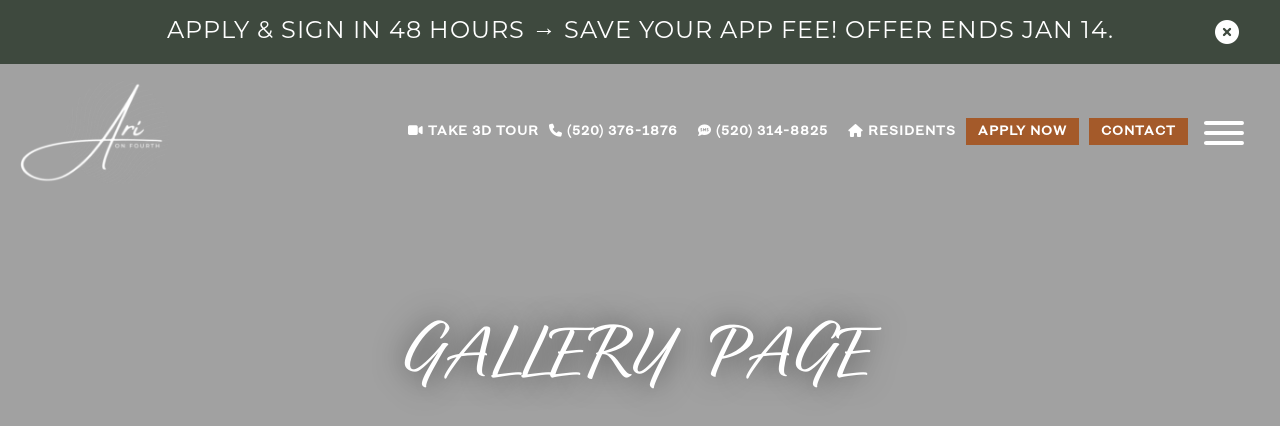

--- FILE ---
content_type: text/html; charset=UTF-8
request_url: https://liveari.com/awl_filter_gallery/gallery-page/
body_size: 12292
content:
<!doctype html>
<html amp lang="en">
	<head>
		<meta charset="utf-8">
		
<!-- Google Tag Manager -->
<script>(function(w,d,s,l,i){w[l]=w[l]||[];w[l].push({'gtm.start':
new Date().getTime(),event:'gtm.js'});var f=d.getElementsByTagName(s)[0],
j=d.createElement(s),dl=l!='dataLayer'?'&l='+l:'';j.async=true;j.src=
'https://www.googletagmanager.com/gtm.js?id='+i+dl;f.parentNode.insertBefore(j,f);
})(window,document,'script','dataLayer','GTM-W7ZFZGBB');</script>
<!-- End Google Tag Manager -->
		
<!-- Google Tag Manager -->
<script>(function(w,d,s,l,i){w[l]=w[l]||[];w[l].push({'gtm.start':
new Date().getTime(),event:'gtm.js'});var f=d.getElementsByTagName(s)[0],
j=d.createElement(s),dl=l!='dataLayer'?'&l='+l:'';j.async=true;j.src=
'https://www.googletagmanager.com/gtm.js?id='+i+dl;f.parentNode.insertBefore(j,f);
})(window,document,'script','dataLayer','GTM-TWS2L34B');</script>
<!-- End Google Tag Manager -->

<!-- Google Tag Manager -->
<script>(function(w,d,s,l,i){w[l]=w[l]||[];w[l].push({'gtm.start':
new Date().getTime(),event:'gtm.js'});var f=d.getElementsByTagName(s)[0],
j=d.createElement(s),dl=l!='dataLayer'?'&l='+l:'';j.async=true;j.src=
'https://www.googletagmanager.com/gtm.js?id='+i+dl;f.parentNode.insertBefore(j,f);
})(window,document,'script','dataLayer','GTM-59JQG9QL');</script>
<!-- End Google Tag Manager -->

<!-- Google tag (gtag.js) -->
<script async src="https://www.googletagmanager.com/gtag/js?id=G-FPY2NB9LNG"></script>
<script>
  window.dataLayer = window.dataLayer || [];
  function gtag(){dataLayer.push(arguments);}
  gtag('js', new Date());

  gtag('config', 'G-FPY2NB9LNG');
</script>

		<title>Gallery Page - ARI on Fourth</title>
		
		<!--   Powered by Threshold Agency ==================================                                                           
                                                 ```                                                
                                          ```.....----..```                                         
                                   ```.....-------::::::::---..```                                  
                                  ..--------------:::::::::::::::-`                                 
                                  .---------------::::::::::::::::`                                 
                                  .--------------.-:::::::::::::::`                                 
                                  .-------.....`````..----::::::::`                                 
                                  .....````              ``..----:`                                 
                                  ``                            ``                                  
                                                                                                    
                                                                                                    
                                          ```          ```                                          
                                    ``.://+o+          /so+/:-.`                                    
                                 `/+osssssss+          /yyyyyyyyso.                                 
                                 `osssssssss+          /yyyyyyyyyy-                                 
                                 `osssssssss+          /yyyyyyyyyy-                                 
                                 `osssssssss+          /yyyyyyyyyy-                                 
                                 `osssssssss+          /yyyyyyyyyy-                                 
                                 `osssssssss+          /yyyyyyyyyy-                                 
                                 `osssssssss+          /yyyyyyyyyy-                                 
                                 `ossssssssso..........+yyyyyyyyyy-                                 
                                 `ossssssssssooooosssssyyyyyyyyyyy-                                 
                                 `ossssssssssssssssyyyyyyyyyyyyyyy-                                 
                                 `ossssssssssssssssyyyyyyyyyyyyyyy-                                 
                                 `ossssssssssssssssyyyyyyyyyyyyyyy-                                 
                                 `ossssssssssssssssyyyyyyyyyyyyyyy-                                 
                                 `ossssssssso-....-----+yyyyyyyyyy-                                 
                                 `osssssssss+          /yyyyyyyyyy-                                 
                                 `osssssssss+          /yyyyyyyyyy-                                 
                                 `osssssssss+          /yyyyyyyyyy-                                 
                                 `:++ooossss+          /yyyyysso++.                                 
                                    ``..://+/          :o+/:-.``                                    
                                            `          `
		-->

		<!-- meta tags -->
		<link href="//www.google-analytics.com" rel="dns-prefetch">
		<meta http-equiv="X-UA-Compatible" content="IE=edge,chrome=1">
		<meta name="viewport" content="width=device-width,minimum-scale=1,initial-scale=1">

		<!-- favicon -->
		<link href="/wp-content/uploads/cropped-ari-pin-logo-e1704322980198.png" rel="shortcut icon">

		<!-- font awesome -->
		<link rel="stylesheet" href="https://use.fontawesome.com/releases/v5.7.2/css/all.css" SameSite="None" Secure integrity="sha384-fnmOCqbTlWIlj8LyTjo7mOUStjsKC4pOpQbqyi7RrhN7udi9RwhKkMHpvLbHG9Sr" crossorigin="anonymous">
        <script src="https://kit.fontawesome.com/e7fd46ad70.js" crossorigin="anonymous"></script>
        
		<!-- Typekit -->
		<link rel="stylesheet" href="https://use.typekit.net/act7dbr.css">
		
		<!--Google Tag-->
		<meta name="google-site-verification" content="DtRJEq2JwrD8QFvnRuloHNp5t1bgxWyait8G_GejUZA" />
		
		<meta name='robots' content='index, follow, max-image-preview:large, max-snippet:-1, max-video-preview:-1' />
	<style>img:is([sizes="auto" i], [sizes^="auto," i]) { contain-intrinsic-size: 3000px 1500px }</style>
	
	<!-- This site is optimized with the Yoast SEO plugin v21.8 - https://yoast.com/wordpress/plugins/seo/ -->
	<link rel="canonical" href="https://liveari.com/awl_filter_gallery/gallery-page/" />
	<meta property="og:locale" content="en_US" />
	<meta property="og:type" content="article" />
	<meta property="og:title" content="Gallery Page - ARI on Fourth" />
	<meta property="og:url" content="https://liveari.com/awl_filter_gallery/gallery-page/" />
	<meta property="og:site_name" content="ARI on Fourth" />
	<meta property="article:modified_time" content="2025-08-18T15:08:29+00:00" />
	<meta name="twitter:card" content="summary_large_image" />
	<script type="application/ld+json" class="yoast-schema-graph">{"@context":"https://schema.org","@graph":[{"@type":"WebPage","@id":"https://liveari.com/awl_filter_gallery/gallery-page/","url":"https://liveari.com/awl_filter_gallery/gallery-page/","name":"Gallery Page - ARI on Fourth","isPartOf":{"@id":"https://liveari.com/#website"},"datePublished":"2020-11-06T21:02:24+00:00","dateModified":"2025-08-18T15:08:29+00:00","breadcrumb":{"@id":"https://liveari.com/awl_filter_gallery/gallery-page/#breadcrumb"},"inLanguage":"en-US","potentialAction":[{"@type":"ReadAction","target":["https://liveari.com/awl_filter_gallery/gallery-page/"]}]},{"@type":"BreadcrumbList","@id":"https://liveari.com/awl_filter_gallery/gallery-page/#breadcrumb","itemListElement":[{"@type":"ListItem","position":1,"name":"Home","item":"https://liveari.com/"},{"@type":"ListItem","position":2,"name":"Portfolio Filter Gallery","item":"https://liveari.com/awl_filter_gallery/"},{"@type":"ListItem","position":3,"name":"Gallery Page"}]},{"@type":"WebSite","@id":"https://liveari.com/#website","url":"https://liveari.com/","name":"ARI on Fourth","description":"","potentialAction":[{"@type":"SearchAction","target":{"@type":"EntryPoint","urlTemplate":"https://liveari.com/?s={search_term_string}"},"query-input":"required name=search_term_string"}],"inLanguage":"en-US"}]}</script>
	<!-- / Yoast SEO plugin. -->


<script type="text/javascript">
/* <![CDATA[ */
window._wpemojiSettings = {"baseUrl":"https:\/\/s.w.org\/images\/core\/emoji\/16.0.1\/72x72\/","ext":".png","svgUrl":"https:\/\/s.w.org\/images\/core\/emoji\/16.0.1\/svg\/","svgExt":".svg","source":{"concatemoji":"https:\/\/liveari.com\/wp-includes\/js\/wp-emoji-release.min.js?ver=6.8.3"}};
/*! This file is auto-generated */
!function(s,n){var o,i,e;function c(e){try{var t={supportTests:e,timestamp:(new Date).valueOf()};sessionStorage.setItem(o,JSON.stringify(t))}catch(e){}}function p(e,t,n){e.clearRect(0,0,e.canvas.width,e.canvas.height),e.fillText(t,0,0);var t=new Uint32Array(e.getImageData(0,0,e.canvas.width,e.canvas.height).data),a=(e.clearRect(0,0,e.canvas.width,e.canvas.height),e.fillText(n,0,0),new Uint32Array(e.getImageData(0,0,e.canvas.width,e.canvas.height).data));return t.every(function(e,t){return e===a[t]})}function u(e,t){e.clearRect(0,0,e.canvas.width,e.canvas.height),e.fillText(t,0,0);for(var n=e.getImageData(16,16,1,1),a=0;a<n.data.length;a++)if(0!==n.data[a])return!1;return!0}function f(e,t,n,a){switch(t){case"flag":return n(e,"\ud83c\udff3\ufe0f\u200d\u26a7\ufe0f","\ud83c\udff3\ufe0f\u200b\u26a7\ufe0f")?!1:!n(e,"\ud83c\udde8\ud83c\uddf6","\ud83c\udde8\u200b\ud83c\uddf6")&&!n(e,"\ud83c\udff4\udb40\udc67\udb40\udc62\udb40\udc65\udb40\udc6e\udb40\udc67\udb40\udc7f","\ud83c\udff4\u200b\udb40\udc67\u200b\udb40\udc62\u200b\udb40\udc65\u200b\udb40\udc6e\u200b\udb40\udc67\u200b\udb40\udc7f");case"emoji":return!a(e,"\ud83e\udedf")}return!1}function g(e,t,n,a){var r="undefined"!=typeof WorkerGlobalScope&&self instanceof WorkerGlobalScope?new OffscreenCanvas(300,150):s.createElement("canvas"),o=r.getContext("2d",{willReadFrequently:!0}),i=(o.textBaseline="top",o.font="600 32px Arial",{});return e.forEach(function(e){i[e]=t(o,e,n,a)}),i}function t(e){var t=s.createElement("script");t.src=e,t.defer=!0,s.head.appendChild(t)}"undefined"!=typeof Promise&&(o="wpEmojiSettingsSupports",i=["flag","emoji"],n.supports={everything:!0,everythingExceptFlag:!0},e=new Promise(function(e){s.addEventListener("DOMContentLoaded",e,{once:!0})}),new Promise(function(t){var n=function(){try{var e=JSON.parse(sessionStorage.getItem(o));if("object"==typeof e&&"number"==typeof e.timestamp&&(new Date).valueOf()<e.timestamp+604800&&"object"==typeof e.supportTests)return e.supportTests}catch(e){}return null}();if(!n){if("undefined"!=typeof Worker&&"undefined"!=typeof OffscreenCanvas&&"undefined"!=typeof URL&&URL.createObjectURL&&"undefined"!=typeof Blob)try{var e="postMessage("+g.toString()+"("+[JSON.stringify(i),f.toString(),p.toString(),u.toString()].join(",")+"));",a=new Blob([e],{type:"text/javascript"}),r=new Worker(URL.createObjectURL(a),{name:"wpTestEmojiSupports"});return void(r.onmessage=function(e){c(n=e.data),r.terminate(),t(n)})}catch(e){}c(n=g(i,f,p,u))}t(n)}).then(function(e){for(var t in e)n.supports[t]=e[t],n.supports.everything=n.supports.everything&&n.supports[t],"flag"!==t&&(n.supports.everythingExceptFlag=n.supports.everythingExceptFlag&&n.supports[t]);n.supports.everythingExceptFlag=n.supports.everythingExceptFlag&&!n.supports.flag,n.DOMReady=!1,n.readyCallback=function(){n.DOMReady=!0}}).then(function(){return e}).then(function(){var e;n.supports.everything||(n.readyCallback(),(e=n.source||{}).concatemoji?t(e.concatemoji):e.wpemoji&&e.twemoji&&(t(e.twemoji),t(e.wpemoji)))}))}((window,document),window._wpemojiSettings);
/* ]]> */
</script>
<link rel='stylesheet' id='sbi_styles-css' href='https://liveari.com/wp-content/plugins/instagram-feed/css/sbi-styles.min.css?ver=6.2.7' type='text/css' media='all' />
<style id='wp-emoji-styles-inline-css' type='text/css'>

	img.wp-smiley, img.emoji {
		display: inline !important;
		border: none !important;
		box-shadow: none !important;
		height: 1em !important;
		width: 1em !important;
		margin: 0 0.07em !important;
		vertical-align: -0.1em !important;
		background: none !important;
		padding: 0 !important;
	}
</style>
<link rel='stylesheet' id='wp-block-library-css' href='https://liveari.com/wp-includes/css/dist/block-library/style.min.css?ver=6.8.3' type='text/css' media='all' />
<style id='classic-theme-styles-inline-css' type='text/css'>
/*! This file is auto-generated */
.wp-block-button__link{color:#fff;background-color:#32373c;border-radius:9999px;box-shadow:none;text-decoration:none;padding:calc(.667em + 2px) calc(1.333em + 2px);font-size:1.125em}.wp-block-file__button{background:#32373c;color:#fff;text-decoration:none}
</style>
<style id='safe-svg-svg-icon-style-inline-css' type='text/css'>
.safe-svg-cover{text-align:center}.safe-svg-cover .safe-svg-inside{display:inline-block;max-width:100%}.safe-svg-cover svg{height:100%;max-height:100%;max-width:100%;width:100%}

</style>
<style id='global-styles-inline-css' type='text/css'>
:root{--wp--preset--aspect-ratio--square: 1;--wp--preset--aspect-ratio--4-3: 4/3;--wp--preset--aspect-ratio--3-4: 3/4;--wp--preset--aspect-ratio--3-2: 3/2;--wp--preset--aspect-ratio--2-3: 2/3;--wp--preset--aspect-ratio--16-9: 16/9;--wp--preset--aspect-ratio--9-16: 9/16;--wp--preset--color--black: #000000;--wp--preset--color--cyan-bluish-gray: #abb8c3;--wp--preset--color--white: #ffffff;--wp--preset--color--pale-pink: #f78da7;--wp--preset--color--vivid-red: #cf2e2e;--wp--preset--color--luminous-vivid-orange: #ff6900;--wp--preset--color--luminous-vivid-amber: #fcb900;--wp--preset--color--light-green-cyan: #7bdcb5;--wp--preset--color--vivid-green-cyan: #00d084;--wp--preset--color--pale-cyan-blue: #8ed1fc;--wp--preset--color--vivid-cyan-blue: #0693e3;--wp--preset--color--vivid-purple: #9b51e0;--wp--preset--gradient--vivid-cyan-blue-to-vivid-purple: linear-gradient(135deg,rgba(6,147,227,1) 0%,rgb(155,81,224) 100%);--wp--preset--gradient--light-green-cyan-to-vivid-green-cyan: linear-gradient(135deg,rgb(122,220,180) 0%,rgb(0,208,130) 100%);--wp--preset--gradient--luminous-vivid-amber-to-luminous-vivid-orange: linear-gradient(135deg,rgba(252,185,0,1) 0%,rgba(255,105,0,1) 100%);--wp--preset--gradient--luminous-vivid-orange-to-vivid-red: linear-gradient(135deg,rgba(255,105,0,1) 0%,rgb(207,46,46) 100%);--wp--preset--gradient--very-light-gray-to-cyan-bluish-gray: linear-gradient(135deg,rgb(238,238,238) 0%,rgb(169,184,195) 100%);--wp--preset--gradient--cool-to-warm-spectrum: linear-gradient(135deg,rgb(74,234,220) 0%,rgb(151,120,209) 20%,rgb(207,42,186) 40%,rgb(238,44,130) 60%,rgb(251,105,98) 80%,rgb(254,248,76) 100%);--wp--preset--gradient--blush-light-purple: linear-gradient(135deg,rgb(255,206,236) 0%,rgb(152,150,240) 100%);--wp--preset--gradient--blush-bordeaux: linear-gradient(135deg,rgb(254,205,165) 0%,rgb(254,45,45) 50%,rgb(107,0,62) 100%);--wp--preset--gradient--luminous-dusk: linear-gradient(135deg,rgb(255,203,112) 0%,rgb(199,81,192) 50%,rgb(65,88,208) 100%);--wp--preset--gradient--pale-ocean: linear-gradient(135deg,rgb(255,245,203) 0%,rgb(182,227,212) 50%,rgb(51,167,181) 100%);--wp--preset--gradient--electric-grass: linear-gradient(135deg,rgb(202,248,128) 0%,rgb(113,206,126) 100%);--wp--preset--gradient--midnight: linear-gradient(135deg,rgb(2,3,129) 0%,rgb(40,116,252) 100%);--wp--preset--font-size--small: 13px;--wp--preset--font-size--medium: 20px;--wp--preset--font-size--large: 36px;--wp--preset--font-size--x-large: 42px;--wp--preset--spacing--20: 0.44rem;--wp--preset--spacing--30: 0.67rem;--wp--preset--spacing--40: 1rem;--wp--preset--spacing--50: 1.5rem;--wp--preset--spacing--60: 2.25rem;--wp--preset--spacing--70: 3.38rem;--wp--preset--spacing--80: 5.06rem;--wp--preset--shadow--natural: 6px 6px 9px rgba(0, 0, 0, 0.2);--wp--preset--shadow--deep: 12px 12px 50px rgba(0, 0, 0, 0.4);--wp--preset--shadow--sharp: 6px 6px 0px rgba(0, 0, 0, 0.2);--wp--preset--shadow--outlined: 6px 6px 0px -3px rgba(255, 255, 255, 1), 6px 6px rgba(0, 0, 0, 1);--wp--preset--shadow--crisp: 6px 6px 0px rgba(0, 0, 0, 1);}:where(.is-layout-flex){gap: 0.5em;}:where(.is-layout-grid){gap: 0.5em;}body .is-layout-flex{display: flex;}.is-layout-flex{flex-wrap: wrap;align-items: center;}.is-layout-flex > :is(*, div){margin: 0;}body .is-layout-grid{display: grid;}.is-layout-grid > :is(*, div){margin: 0;}:where(.wp-block-columns.is-layout-flex){gap: 2em;}:where(.wp-block-columns.is-layout-grid){gap: 2em;}:where(.wp-block-post-template.is-layout-flex){gap: 1.25em;}:where(.wp-block-post-template.is-layout-grid){gap: 1.25em;}.has-black-color{color: var(--wp--preset--color--black) !important;}.has-cyan-bluish-gray-color{color: var(--wp--preset--color--cyan-bluish-gray) !important;}.has-white-color{color: var(--wp--preset--color--white) !important;}.has-pale-pink-color{color: var(--wp--preset--color--pale-pink) !important;}.has-vivid-red-color{color: var(--wp--preset--color--vivid-red) !important;}.has-luminous-vivid-orange-color{color: var(--wp--preset--color--luminous-vivid-orange) !important;}.has-luminous-vivid-amber-color{color: var(--wp--preset--color--luminous-vivid-amber) !important;}.has-light-green-cyan-color{color: var(--wp--preset--color--light-green-cyan) !important;}.has-vivid-green-cyan-color{color: var(--wp--preset--color--vivid-green-cyan) !important;}.has-pale-cyan-blue-color{color: var(--wp--preset--color--pale-cyan-blue) !important;}.has-vivid-cyan-blue-color{color: var(--wp--preset--color--vivid-cyan-blue) !important;}.has-vivid-purple-color{color: var(--wp--preset--color--vivid-purple) !important;}.has-black-background-color{background-color: var(--wp--preset--color--black) !important;}.has-cyan-bluish-gray-background-color{background-color: var(--wp--preset--color--cyan-bluish-gray) !important;}.has-white-background-color{background-color: var(--wp--preset--color--white) !important;}.has-pale-pink-background-color{background-color: var(--wp--preset--color--pale-pink) !important;}.has-vivid-red-background-color{background-color: var(--wp--preset--color--vivid-red) !important;}.has-luminous-vivid-orange-background-color{background-color: var(--wp--preset--color--luminous-vivid-orange) !important;}.has-luminous-vivid-amber-background-color{background-color: var(--wp--preset--color--luminous-vivid-amber) !important;}.has-light-green-cyan-background-color{background-color: var(--wp--preset--color--light-green-cyan) !important;}.has-vivid-green-cyan-background-color{background-color: var(--wp--preset--color--vivid-green-cyan) !important;}.has-pale-cyan-blue-background-color{background-color: var(--wp--preset--color--pale-cyan-blue) !important;}.has-vivid-cyan-blue-background-color{background-color: var(--wp--preset--color--vivid-cyan-blue) !important;}.has-vivid-purple-background-color{background-color: var(--wp--preset--color--vivid-purple) !important;}.has-black-border-color{border-color: var(--wp--preset--color--black) !important;}.has-cyan-bluish-gray-border-color{border-color: var(--wp--preset--color--cyan-bluish-gray) !important;}.has-white-border-color{border-color: var(--wp--preset--color--white) !important;}.has-pale-pink-border-color{border-color: var(--wp--preset--color--pale-pink) !important;}.has-vivid-red-border-color{border-color: var(--wp--preset--color--vivid-red) !important;}.has-luminous-vivid-orange-border-color{border-color: var(--wp--preset--color--luminous-vivid-orange) !important;}.has-luminous-vivid-amber-border-color{border-color: var(--wp--preset--color--luminous-vivid-amber) !important;}.has-light-green-cyan-border-color{border-color: var(--wp--preset--color--light-green-cyan) !important;}.has-vivid-green-cyan-border-color{border-color: var(--wp--preset--color--vivid-green-cyan) !important;}.has-pale-cyan-blue-border-color{border-color: var(--wp--preset--color--pale-cyan-blue) !important;}.has-vivid-cyan-blue-border-color{border-color: var(--wp--preset--color--vivid-cyan-blue) !important;}.has-vivid-purple-border-color{border-color: var(--wp--preset--color--vivid-purple) !important;}.has-vivid-cyan-blue-to-vivid-purple-gradient-background{background: var(--wp--preset--gradient--vivid-cyan-blue-to-vivid-purple) !important;}.has-light-green-cyan-to-vivid-green-cyan-gradient-background{background: var(--wp--preset--gradient--light-green-cyan-to-vivid-green-cyan) !important;}.has-luminous-vivid-amber-to-luminous-vivid-orange-gradient-background{background: var(--wp--preset--gradient--luminous-vivid-amber-to-luminous-vivid-orange) !important;}.has-luminous-vivid-orange-to-vivid-red-gradient-background{background: var(--wp--preset--gradient--luminous-vivid-orange-to-vivid-red) !important;}.has-very-light-gray-to-cyan-bluish-gray-gradient-background{background: var(--wp--preset--gradient--very-light-gray-to-cyan-bluish-gray) !important;}.has-cool-to-warm-spectrum-gradient-background{background: var(--wp--preset--gradient--cool-to-warm-spectrum) !important;}.has-blush-light-purple-gradient-background{background: var(--wp--preset--gradient--blush-light-purple) !important;}.has-blush-bordeaux-gradient-background{background: var(--wp--preset--gradient--blush-bordeaux) !important;}.has-luminous-dusk-gradient-background{background: var(--wp--preset--gradient--luminous-dusk) !important;}.has-pale-ocean-gradient-background{background: var(--wp--preset--gradient--pale-ocean) !important;}.has-electric-grass-gradient-background{background: var(--wp--preset--gradient--electric-grass) !important;}.has-midnight-gradient-background{background: var(--wp--preset--gradient--midnight) !important;}.has-small-font-size{font-size: var(--wp--preset--font-size--small) !important;}.has-medium-font-size{font-size: var(--wp--preset--font-size--medium) !important;}.has-large-font-size{font-size: var(--wp--preset--font-size--large) !important;}.has-x-large-font-size{font-size: var(--wp--preset--font-size--x-large) !important;}
:where(.wp-block-post-template.is-layout-flex){gap: 1.25em;}:where(.wp-block-post-template.is-layout-grid){gap: 1.25em;}
:where(.wp-block-columns.is-layout-flex){gap: 2em;}:where(.wp-block-columns.is-layout-grid){gap: 2em;}
:root :where(.wp-block-pullquote){font-size: 1.5em;line-height: 1.6;}
</style>
<link rel='stylesheet' id='th-entrata-slick-carousel-css' href='https://liveari.com/wp-content/plugins/th-entrata-manager/assets/modules/slick/slick.css?ver=6.8.3' type='text/css' media='all' />
<link rel='stylesheet' id='th-entrata-slick-theme-css' href='https://liveari.com/wp-content/plugins/th-entrata-manager/assets/modules/slick/slick-theme.css?ver=6.8.3' type='text/css' media='all' />
<link rel='stylesheet' id='th-entrata-jquery-modal-css' href='https://liveari.com/wp-content/plugins/th-entrata-manager/assets/modules/jquery-modal/jquery.modal.min.css?ver=6.8.3' type='text/css' media='all' />
<link rel='stylesheet' id='th-entrata-frontend-style-css' href='https://liveari.com/wp-content/plugins/th-entrata-manager/assets/css/th-entrata-plugin.css?ver=1.0' type='text/css' media='all' />
<link rel='stylesheet' id='style-css' href='https://liveari.com/wp-content/themes/threshold_pro/style.css?ver=6.8.3' type='text/css' media='all' />
<link rel='stylesheet' id='reset-css' href='https://liveari.com/wp-content/themes/threshold_pro/css/reset.css?ver=1.1' type='text/css' media='all' />
<link rel='stylesheet' id='utility-css' href='https://liveari.com/wp-content/themes/threshold_pro/css/utility.css?ver=1.1' type='text/css' media='all' />
<link rel='stylesheet' id='wraps-css' href='https://liveari.com/wp-content/themes/threshold_pro/css/wraps.css?ver=1.1' type='text/css' media='all' />
<link rel='stylesheet' id='pages-css' href='https://liveari.com/wp-content/themes/threshold_pro/css/pages.css?ver=1.1' type='text/css' media='all' />
<link rel='stylesheet' id='header-css' href='https://liveari.com/wp-content/themes/threshold_pro/css/header.css?ver=1.1' type='text/css' media='all' />
<link rel='stylesheet' id='footer-css' href='https://liveari.com/wp-content/themes/threshold_pro/css/footer.css?ver=1.1' type='text/css' media='all' />
<link rel='stylesheet' id='blog-css' href='https://liveari.com/wp-content/themes/threshold_pro/css/blog.css?ver=1.1' type='text/css' media='all' />
<link rel='stylesheet' id='slickcss-css' href='https://liveari.com/wp-content/themes/threshold_pro/js/lib/slick/slick.css?ver=1.1' type='text/css' media='all' />
<link rel='stylesheet' id='slickcsstheme-css' href='https://liveari.com/wp-content/themes/threshold_pro/js/lib/slick/slick-theme.css?ver=1.1' type='text/css' media='all' />
<link rel='stylesheet' id='fancybox-css' href='https://liveari.com/wp-content/plugins/easy-fancybox/fancybox/2.2.0/jquery.fancybox.min.css?ver=6.8.3' type='text/css' media='screen' />
<script type="text/javascript" src="https://liveari.com/wp-includes/js/jquery/jquery.min.js?ver=3.7.1" id="jquery-core-js"></script>
<script type="text/javascript" src="https://liveari.com/wp-includes/js/jquery/jquery-migrate.min.js?ver=3.4.1" id="jquery-migrate-js"></script>
<link rel="https://api.w.org/" href="https://liveari.com/wp-json/" /><link rel="EditURI" type="application/rsd+xml" title="RSD" href="https://liveari.com/xmlrpc.php?rsd" />
<link rel='shortlink' href='https://liveari.com/?p=154' />
<link rel="alternate" title="oEmbed (JSON)" type="application/json+oembed" href="https://liveari.com/wp-json/oembed/1.0/embed?url=https%3A%2F%2Fliveari.com%2Fawl_filter_gallery%2Fgallery-page%2F" />
<link rel="alternate" title="oEmbed (XML)" type="text/xml+oembed" href="https://liveari.com/wp-json/oembed/1.0/embed?url=https%3A%2F%2Fliveari.com%2Fawl_filter_gallery%2Fgallery-page%2F&#038;format=xml" />
<style type="text/css">.recentcomments a{display:inline !important;padding:0 !important;margin:0 !important;}</style><link rel="icon" href="https://liveari.com/wp-content/uploads/cropped-ari-pin-logo-e1704322980198-32x32.png" sizes="32x32" />
<link rel="icon" href="https://liveari.com/wp-content/uploads/cropped-ari-pin-logo-e1704322980198-192x192.png" sizes="192x192" />
<link rel="apple-touch-icon" href="https://liveari.com/wp-content/uploads/cropped-ari-pin-logo-e1704322980198-180x180.png" />
<meta name="msapplication-TileImage" content="https://liveari.com/wp-content/uploads/cropped-ari-pin-logo-e1704322980198-270x270.png" />
	</head>

	<body class="wp-singular awl_filter_gallery-template-default single single-awl_filter_gallery postid-154 wp-theme-threshold_pro">
	    
	    <!-- Google Tag Manager (noscript) -->
        <noscript><iframe src="https://www.googletagmanager.com/ns.html?id=GTM-W7ZFZGBB"
        height="0" width="0" style="display:none;visibility:hidden"></iframe></noscript>
        <!-- End Google Tag Manager (noscript) -->
	    <!-- Google Tag Manager (noscript) -->
        <noscript><iframe src="https://www.googletagmanager.com/ns.html?id=GTM-TWS2L34B"
        height="0" width="0" style="display:none;visibility:hidden"></iframe></noscript>
        <!-- End Google Tag Manager (noscript) -->
        <!-- Google Tag Manager (noscript) -->
        <noscript><iframe src="https://www.googletagmanager.com/ns.html?id=GTM-59JQG9QL"
        height="0" width="0" style="display:none;visibility:hidden"></iframe></noscript>
        <!-- End Google Tag Manager (noscript) -->


		<style type="text/css">
			/* dynamic styles */
			body { 
				color:#2a3031; }

			.font-accent1 { color:#25282a; }
			.font-accent2 { color:#a45a2a; }
			.font-accent3 { color:#3e493e; }

			.background-accent1 { background:#25282a; }
			.background-accent2 { background:#a45a2a; }
			.background-accent3 { background:#3e493e; }

			.section-heading {
				font-size:30px;
				line-height: 34px;
				font-family: mrs-eaves, serif;
				font-weight: 700;
				font-style: normal;
				color:#a45a2a;
				text-transform: uppercase;
			}

			.secondary-button {
				text-align:center;
				border:2px #a45a2a solid;
				color: #a45a2a;
				font-weight:bold;
				padding:5px 15px 5px 15px;
				-webkit-transition: all .5s ease;
  				transition: all .5s ease;
			}

			.secondary-button:hover {
				border:2px #25282a solid;
				color: #25282a;
			}

			.sticky { 
				background:rgba(, , , ) !important; }

			.slider-menu-outer-wrap {
				position: fixed;
				top:0;
				right:0;
				width:600px;
				height:100%;
				background:rgba(35, 70, 82, 0.96) !important;
				z-index: 99999999;
				overflow: auto;
				display:none;
			}
			@media only screen and (max-width:1235px) {
				.slider-menu-outer-wrap { width:100%; }
			}

			.slider-menu-inner-wrap {
				position: relative;
				padding:5% 10% 10% 10%;
			}

			.slider-menu-close {
				color:#ffffff;
				font-size:30px;
				line-height: 38px;
				float:right;
				margin:0 0 20px 0;
				cursor: pointer;
			}

			.slider-menu-close:hover {
				color:#3e493e;
			}

			.slider-menu-wpmenu ul li {
				margin-bottom:30px;
			}

			.slider-menu-wpmenu ul li a {
				color:#ffffff;
				font-size:20px;
				line-height: 28px;
				text-transform: uppercase;
				font-weight:bold;
			}

			.slider-menu-wpmenu ul li a:hover {
				color:#3e493e;
				-webkit-transition: all .5s ease;
    			transition: all .5s ease;
			}

			.slider-menu-social-mobile .telephone-button:hover, 
		    .slider-menu-social-mobile .residents-button:hover  {
		        color:#3e493e;
		    }

			.slider-menu-wpmenu ul li.menu-item-96 a {
				background:#3e493e;
				background: linear-gradient(to left, #3e493e 50%, #25282a 50%);
				background-size:200% 100%;
				background-position: right bottom;
				color:#ffffff;
				font-weight:bold;
				text-align:center;
				width:280px;
				display:inline-block;
				padding-top:8px;
				padding-bottom:8px;
				border-radius: 5px;
				-webkit-transition: all .5s ease;
  				transition: all .5s ease;
			}

			.slider-menu-wpmenu ul li#menu-item-96 a:hover {
				background-position: left bottom;
				color:#ffffff !important;
			}

			.slider-menu-wpmenu {
				margin-bottom:20px;
			}

			.slider-menu-social a {
				color:#3e493e;
				font-size:35px;
				line-height: 42px;
			}

			.slider-menu-social a:hover {
				opacity: .8;
			}

			.footer-wrap, 
			.footer-section a, 
			.nav ul li a, 
			.announcement-banner-close { 
				color:#ffffff; }

			.footer-section a:hover, 
			.announcement-banner-close:hover { 
				color:#a45a2a; 
			}

			.sticky .nav ul li a { 
				font-size:13px;
				line-height: 24px;
				color:#3e493e;
			}

			.tour-button {
				color:#ffffff;
				font-size:13px;
				line-height: 24px;
				font-weight:bold !important;
			}

			.tour-button:hover {
				color:#a45a2a;
			}

			.sticky .tour-button:hover {
				color:#a45a2a !important;
			}
			
			.nav .telephone-button {
			    pointer-events: none;
                cursor: default;
			}

			.telephone-button {
				color:#ffffff;
				margin-right:10px;
				font-size:13px;
				line-height: 24px;
				font-weight:bold !important;
			}

			.telephone-button:hover {
				color:#a45a2a;
			}

			.sticky .telephone-button:hover {
				color:#a45a2a !important;
			}

			.residents-button {
				color:#ffffff;
				font-size:13px;
				line-height: 24px;
				font-weight:bold;
			}

			.residents-button:hover {
				color:#a45a2a;
			}

			.sticky .residents-button:hover {
				color:#a45a2a !important;
			}

			.applynow-button {
				background:#a45a2a;
				color:#ffffff;
				border: 2px solid #a45a2a;
				font-weight:bold;
				padding:5px 10px 5px 10px;
				/*margin-right:30px;*/
				font-size:13px;
				line-height: 24px;
				letter-spacing: 1px;
			}

			.applynow-button:hover {
				background:#ffffff;
				color:#a45a2a !important;
			}

			.sticky .applynow-button {
				color:#ffffff !important;
				border: none !important;
			}

			.sticky .applynow-button:hover {
				color:#ffffff !important;
				background:#25282a !important;
				border: none !important;
			}

			.yellow-buttons {
				text-align:center;
				margin-top:20px;
			}

			.yellow-button {
				background:#3e493e;
				background: linear-gradient(to left, #3e493e 50%, #25282a 50%);
				background-size:200% 100%;
				background-position: right bottom;
				color:#ffffff;
				font-weight:bold;
				box-shadow: 4px 2px 4px #ccc;
				width:200px;
				font-size:14px;
				line-height:22px;
				padding:5px 20px 5px 20px;
				display:inline-block;
			}

			.yellow-button:hover {
				background-position: left bottom;
				color:#ffffff !important;
			}

			.ybc { margin-right:80px; }

			.hero-button a {
				text-align:center;
				display:inline-block;
				color:#ffffff;
				text-transform: uppercase;
				font-weight:bold;
				font-size:15px;
				line-height: 18px;
				border:2px #a45a2a solid;
				padding:5px 15px 5px 15px;
			}

			.hero-button a:hover {
				background:#ffffff;
				color:#25282a;
				border:2px #ffffff solid;
			}

			.hamburger {
  				/*padding: 15px 15px;*/
  				display: inline-block;
  				cursor: pointer;
  				transition-property: opacity, filter;
  				transition-duration: 0.15s;
  				transition-timing-function: linear;
  				font: inherit;
  				color: inherit;
  				text-transform: none;
  				background-color: transparent;
  				border: 0;
  				margin: 0;
  				outline: none !important;
  				overflow: visible; 
  			}

  			.hamburger:hover {
    			opacity: 0.7; 
    		}

  			.hamburger.is-active:hover {
    			opacity: 0.7; 
    		}

  			.hamburger.is-active .hamburger-inner,
  			.hamburger.is-active .hamburger-inner::before,
  			.hamburger.is-active .hamburger-inner::after {
    			background-color: #3e493e; 
    		}

			.hamburger-box {
  				width: 40px;
  				height: 24px;
  				display: inline-block;
  				position: relative; 
  			}

			.hamburger-inner {
  				display: block;
  				top: 50%;
  				margin-top: -2px; 
  			}
  			
  			.hamburger-inner, .hamburger-inner::before, .hamburger-inner::after {
    			width: 40px;
    			height: 4px;
    			background-color: #ffffff;
    			border-radius: 4px;
    			position: absolute;
    			transition-property: transform;
    			transition-duration: 0.15s;
    			transition-timing-function: ease; 
    		}

    		.sticky .hamburger-inner, .sticky .hamburger-inner::before, .sticky .hamburger-inner::after {
    			width: 40px;
    			height: 4px;
    			background-color: #3e493e;
    			border-radius: 4px;
    			position: absolute;
    			transition-property: transform;
    			transition-duration: 0.15s;
    			transition-timing-function: ease; 
    		}

  			.hamburger-inner::before, .hamburger-inner::after {
    			content: "";
    			display: block; 
    		}
  			
  			.hamburger-inner::before {
    			top: -10px; 
    		}

  			.hamburger-inner::after {
    			bottom: -10px; 
    		}

    		.hamburger--collapse .hamburger-inner {
  				top: auto;
  				bottom: 0;
  				transition-duration: 0.13s;
  				transition-delay: 0.13s;
  				transition-timing-function: cubic-bezier(0.55, 0.055, 0.675, 0.19); 
  			}

  			.hamburger--collapse .hamburger-inner::after {
    			top: -20px;
    			transition: top 0.2s 0.2s cubic-bezier(0.33333, 0.66667, 0.66667, 1), opacity 0.1s linear; 
    		}

  			.hamburger--collapse .hamburger-inner::before {
    			transition: top 0.12s 0.2s cubic-bezier(0.33333, 0.66667, 0.66667, 1), transform 0.13s cubic-bezier(0.55, 0.055, 0.675, 0.19); 
    		}

    		
			.hamburger--collapse.is-active .hamburger-inner {
  				transform: translate3d(0, -10px, 0) rotate(-45deg);
  				transition-delay: 0.22s;
  				transition-timing-function: cubic-bezier(0.215, 0.61, 0.355, 1); 
  			}

  			.hamburger--collapse.is-active .hamburger-inner::after {
    			top: 0;
    			opacity: 0;
    			transition: top 0.2s cubic-bezier(0.33333, 0, 0.66667, 0.33333), opacity 0.1s 0.22s linear; 
    		}

  			.hamburger--collapse.is-active .hamburger-inner::before {
    			top: 0;
    			transform: rotate(-90deg);
    			transition: top 0.1s 0.16s cubic-bezier(0.33333, 0, 0.66667, 0.33333), transform 0.13s 0.25s cubic-bezier(0.215, 0.61, 0.355, 1); 
    		}
    		#popmake-290 .pum-content {
			    font-family: 'mrs-eaves', serif;
			    padding: 40px;
			}
			#popmake-290 .pum-content h2 {
				font-size: 35px;
			}
    		#popmake-290 .pum-close {
    			font-size: 34px !important;
    		}
    		#popmake-290 .pum-content .popup-btn a {
    			color: #FFFFFF;
			    text-transform: uppercase;
			    border: 2px solid #FFFFFF;
			    font-size: 22px;
			    font-weight: bold;
			    letter-spacing: 1px;
			    padding: 10px 20px;
			    display: inline-block;
			    margin-top: 30px;
			    font-family: reason-new, sans-serif;
    		}
    		.video-background {
              background: #000;
              position: fixed;
              top: 0;
              right: 0;
              bottom: 0;
              left: 0;
            }
            .video-background:after {
                content: "";
                position: absolute;
                width: 100%;
                height: 100%;
                background-color: rgb(0 0 0 / 15%);
            }
            .video-foreground,
            .video-background iframe {
              position: absolute;
              top: 0;
              left: 0;
              width: 100%;
              height: 100%;
              pointer-events: none;
            }
            
            @media (min-aspect-ratio: 16/9) {
              .video-foreground {
                height: 300%;
                top: -100%;
              }
            }
            @media (max-aspect-ratio: 16/9) {
              .video-foreground {
                width: 300%;
                left: -100%;
              }
            }

		</style>

		 <!--slider menu -->
		<div class="slider-menu-outer-wrap">
			<div class="slider-menu-inner-wrap">

				<div title="Close this menu" class="slider-menu-close"><i class="fas fa-times"></i></div>
				<br class="clear" />

				<div class="slider-menu-wpmenu">
					<ul><li id="menu-item-26" class="menu-item menu-item-type-post_type menu-item-object-page menu-item-26"><a href="https://liveari.com/gallery/">Gallery</a></li>
<li id="menu-item-25" class="menu-item menu-item-type-post_type menu-item-object-page menu-item-25"><a href="https://liveari.com/amenities/">Amenities</a></li>
<li id="menu-item-24" class="menu-item menu-item-type-post_type menu-item-object-page menu-item-24"><a href="https://liveari.com/floor-plans/">Floor Plans</a></li>
<li id="menu-item-23" class="menu-item menu-item-type-post_type menu-item-object-page menu-item-23"><a href="https://liveari.com/location/">Location</a></li>
<li id="menu-item-22" class="menu-item menu-item-type-post_type menu-item-object-page menu-item-22"><a href="https://liveari.com/faq/">FAQ</a></li>
<li id="menu-item-555" class="menu-item menu-item-type-post_type menu-item-object-page menu-item-555"><a href="https://liveari.com/additional-information/">Additional Information</a></li>
<li id="menu-item-286" class="menu-item menu-item-type-post_type menu-item-object-page menu-item-286"><a href="https://liveari.com/virtual-tour/">Virtual Tour</a></li>
<li id="menu-item-18" class="menu-item menu-item-type-post_type menu-item-object-page menu-item-18"><a href="https://liveari.com/contact-us/">Contact Us</a></li>
</ul>				</div>

				<div class="slider-menu-social-mobile">
					<ul>
						<li><a class="telephone-button main-nav-button transition" title="Call (520) 376-1876" href="tel:(520) 376-1876"><i class="fas fa-phone"></i> (520) 376-1876</a></li>
					    <li><a class="telephone-button main-nav-button transition" title="Message 5203148825" href="tel:5203148825"><i class="fa-solid fa-comment-sms"></i> (520) 314-8825</a></li>
									
						<li><a class="residents-button main-nav-button transition" title="Resident Portal" href="https://liveari.residentportal.com/auth"target="_blank"><i class="fas fa-home"></i> RESIDENTS</a></li>
						<li><a class="applynow-button main-nav-button transition" title="Apply Now" href="https://liveari.prospectportal.com/Apartments/module/application_authentication/" target="_blank">APPLY NOW</a></li>
						<!--<li><a class="applynow-button main-nav-button transition" title="Apply Now" href="https://liveari.prospectportal.com/Apartments/module/application_authentication/">APPLY NOW</a></li>-->
						
					</ul>
				</div>

				<div class="slider-menu-social">
											<a class="transition social-icon" href="https://www.facebook.com/people/Ari-on-Fourth/61551811834508/" target="_blank" title="Like us on Facebook"><i class="fab fa-facebook-f"></i></a>
																					<a class="transition social-icon" href="https://www.instagram.com/arionfourth/" target="_blank" title="Follow us on Instagram"><i class="fab fa-instagram"></i></a>
									</div>

			</div>
		</div>


		<!-- top spacer -->
		<div id="top-of-page" class="top-spacer"></div>
		<!-- /top spacer -->

		<!-- outer wrap -->
		<div class="outer-wrap">

			<!-- inner wrap -->
			<div class="inner-wrap">
                 
				<div class="specials-banner" style="background-color: #3e493e;">
					Apply & sign in 48 hours → Save your app fee! Offer ends Jan 14.					<div class='close-button'><i class="fas fa-times-circle"></i></div>
				</div>
                 
				<!-- header wrap -->
				<div class="header-wrap transition">

					<!-- header -->
					<header class="header section-type-widecenter">
						
						<!-- logo -->
						<div class="logo transition left">
							<a href="/"><img class="main-logo" src="https://liveari.com/wp-content/uploads/Ari_FInalLogo_RGB_White1.svg" alt="ARI Logo"></a>
							<a href="/"><img class="alt-logo" src="https://liveari.com/wp-content/uploads/Ari_FInalLogo_RGB2.svg" alt="ARI Logo"></a>
						</div>
						<!-- /logo -->

						<!-- nav -->
						<nav class="nav right">
							<ul>
								<li><a class="tour-button main-nav-button transition" title="Take A Tour" href="/virtual-tour"><i class="fas fa-video"></i> TAKE 3D TOUR</a></li>
								<li><a class="telephone-button main-nav-button transition" title="Call (520) 376-1876" href="tel:(520) 376-1876"><i class="fas fa-phone"></i> (520) 376-1876</a></li>
								<li><a class="telephone-button main-nav-button transition" title="Message 5203148825" href="tel:5203148825"><i class="fa-solid fa-comment-sms"></i> (520) 314-8825</a></li>
								<li><a class="residents-button main-nav-button transition" title="Resident Portal" href="https://liveari.residentportal.com/auth"target="_blank"><i class="fas fa-home"></i> RESIDENTS</a></li>
								<li><a class="applynow-button main-nav-button transition" title="Apply Now" href="https://liveari.prospectportal.com/Apartments/module/application_authentication/" target="_blank">APPLY NOW</a></li>
								<li><a class="applynow-button main-nav-button transition" title="Contact Us" href="/contact-us">CONTACT</a></li>
								<li class="hamburger-wrap">
									<button class="hamburger hamburger--collapse" type="button">
  										<span class="hamburger-box">
    										<span class="hamburger-inner"></span>
  										</span>
									</button>
								</li>
							</ul>
						</nav>
						<!-- /nav -->

						<br class="clear header-clear" />

					</header>
					<!-- /header -->

				</div>
				<!-- /header wrap -->

				
					<!-- full width wrap -->
					<div class="fullwidth-wrap header-overlay">
						<!-- section -->
						
												<div id="page-hero" style="background:url() no-repeat center top; background-size:cover;background-attachment: fixed;" class="section-type-fullwidth hero-image">
							<div class="article-hero-overlay"></div>
							<div class="hero-content-wrap">
								<div class="hero-heading">
									Gallery Page	
								</div>
								<div class="hero-scrolldown">
									<a id="read-more-link" href="#read-more"><img width="30" title="Scroll down" src="/wp-content/uploads/HERO-Down-Arrow@2x.png" alt="Scroll down" /></a>
								</div>
							</div>

						</div>
						<!-- /section -->
					</div>
					<!-- /full width wrap -->

				
				<!-- content outer wrap -->
				<div class="content-outer-wrap">
<style type="text/css">
	.full-post-item a {
		color: #a45a2a;
		font-weight: 400;
    	text-decoration: underline;
	}
	.full-post-item a:hover {
		color: #25282a;
	}
</style>

	<!-- full width wrap -->
	<div id="read-more" class="section-type-widecenter">
		<!-- section -->
		<div class="section-type-blog">
			
							<!-- article -->
				<article class="full-post-item" id="post-154" class="post-154 awl_filter_gallery type-awl_filter_gallery status-publish hentry">
					<!-- post date -->
					<span class="date">November 6, 2020 9:02 pm</span>
					<!-- post content -->
									</article>
				<!-- /article -->
						
		</div>
		<!-- /section -->
	</div>
	<!-- /full width wrap -->

<!-- sidebar -->
<aside class="sidebar" role="complementary">	

</aside>
<!-- /sidebar -->

				</div>
				<!-- /content outer wrap -->

				<!-- footer wrap -->
				<div style="background:#25282a; color:#ffffff;" class="footer-wrap fullwidth-wrap">
					<!-- footer -->
					<footer class="footer section-type-widecenter">
						
						<div class="footer-section footer-section-1 footer-logo left">
							<a href="/"><img src="https://liveari.com/wp-content/uploads/Ari_FInalLogo_RGB_White1.svg" alt="Logo"></a><br />
							<ul class="social-icon-wrap">
								<li>
																			<a class="transition social-icon" href="https://www.facebook.com/people/Ari-on-Fourth/61551811834508/" target="_blank" title="Like us on Facebook"><i class="fab fa-facebook-f"></i></a>
																																					<a class="transition social-icon" href="https://www.instagram.com/arionfourth/" target="_blank" title="Follow us on Instagram"><i class="fab fa-instagram"></i></a>
																	</li>
							</ul>
						</div>

						<div class="footer-section footer-section-2 left">		
							<div class="footer-section-title">CONTACT US</div>
							<a title="Call (520) 376-1876" href="tel:(520) 376-1876"><i class="fas fa-phone"></i> (520) 376-1876</a><br />
							<a title="Message 5203148825" href="tel:5203148825"><i class="fa-solid fa-comment-sms"></i> (520) 314-8825</a><br>
							<a title="Email info@liveari.com" href="mailto:info@liveari.com"><i class="fa-solid fa-envelope"></i> info@liveari.com</a><br />
							<br /><div class="footer-section-title">LOCATION</div>
							<a href="https://maps.app.goo.gl/zupCRCcvbrE2PNA2A" target="_blank">211 N 4th Ave,<br>Tucson, AZ 85705</a>
							
							

							
								
						</div>

						<div class="footer-section footer-section-3 left">
							<div class="footer-section-title">HOURS</div>
							<span class="bold">Mon - Fri:</span> 10:00 am - 6:00 pm <br />
<span class="bold">Sat:</span> 10:00 am - 5:00 pm <br />
<span class="bold">Sun:</span> 1:00 pm - 5:00 pm						</div>

						<!--<div class="footer-section footer-section-4 left">-->
						<!--	<ul><li id="menu-item-87" class="menu-item menu-item-type-post_type menu-item-object-page menu-item-87"><a href="https://liveari.com/gallery/">Gallery</a></li>
<li id="menu-item-86" class="menu-item menu-item-type-post_type menu-item-object-page menu-item-86"><a href="https://liveari.com/amenities/">Amenities</a></li>
<li id="menu-item-85" class="menu-item menu-item-type-post_type menu-item-object-page menu-item-85"><a href="https://liveari.com/floor-plans/">Floor Plans</a></li>
<li id="menu-item-84" class="menu-item menu-item-type-post_type menu-item-object-page menu-item-84"><a href="https://liveari.com/location/">Location</a></li>
<li id="menu-item-83" class="menu-item menu-item-type-post_type menu-item-object-page menu-item-83"><a href="https://liveari.com/faq/">FAQ</a></li>
<li id="menu-item-285" class="menu-item menu-item-type-post_type menu-item-object-page menu-item-285"><a href="https://liveari.com/virtual-tour/">Virtual Tour</a></li>
<li id="menu-item-556" class="menu-item menu-item-type-post_type menu-item-object-page menu-item-556"><a href="https://liveari.com/additional-information/">Additional Information</a></li>
<li id="menu-item-79" class="menu-item menu-item-type-post_type menu-item-object-page menu-item-79"><a href="https://liveari.com/contact-us/">Contact Us</a></li>
</ul>-->
						<!--</div>-->

						<div class="footer-section footer-section-4 left">
							<ul>
								<li class="privacy-policy-item"><a class="transition" title="Cardinal Group Privacy Policy" href="https://cardinalgroup.com/privacy-policy/" target="_blank">PRIVACY POLICY</a></li>
								<li class="privacy-policy-item">Website Powered by:</li>
								<li class="threshold-item"><a title="Visit thresholdagency.com - opens in a new tab" href="https://thresholdagency.com" target="_blank"><img width="120" src="/wp-content/uploads/th-logo.png" alt="Powered by Threshold Agency"></a></li>
								<li class="privacy-policy-item">Managed by:</li>
								<li class="threshold-item"><a title="Cardinal Group Companies" href="https://cardinalgroup.com/" target="_blank"><img width="120" src="/wp-content/uploads/logo-cardinal.png" alt="Managed by Cardinal Group Companies"></a></li>
								<li class="accessibility-item">
									<img width="22" class="housing-icon" alt="Equal Housing Opportunity Icon" src="/wp-content/uploads/footer_icon_equalhousing@2x.png">
									<img width="18" class="wheelchair-icon" alt="Handicap Icon" src="/wp-content/uploads/footer_icon_handicap@2x.png">
								</li>
								<li>COPYRIGHT © <script language="JavaScript" type="text/javascript">document.write((new Date()).getFullYear());</script></li>
							</ul>
						</div>

						<br class="clear" />

					</footer>
					<!-- /footer -->
				</div>
				<!-- /footer wrap -->

			</div>
			<!-- /inner wrap -->

		</div>
		<!-- /outer wrap -->
<!-- Chat Bot -->

<script type="module">
    import MEChat from 'https://cdn.skypack.dev/@meetelise/chat';
    MEChat.start({
        organization: "cardinal-group",
        building: "218d8342-99f2-11ee-9068-6bdf7b943d53"
    });
</script>
		<script type="speculationrules">
{"prefetch":[{"source":"document","where":{"and":[{"href_matches":"\/*"},{"not":{"href_matches":["\/wp-*.php","\/wp-admin\/*","\/wp-content\/uploads\/*","\/wp-content\/*","\/wp-content\/plugins\/*","\/wp-content\/themes\/threshold_pro\/*","\/*\\?(.+)"]}},{"not":{"selector_matches":"a[rel~=\"nofollow\"]"}},{"not":{"selector_matches":".no-prefetch, .no-prefetch a"}}]},"eagerness":"conservative"}]}
</script>
<script>
              (function(e){
                  var el = document.createElement('script');
                  el.setAttribute('data-account', 'KszKYy7xsx');
                  el.setAttribute('src', 'https://cdn.userway.org/widget.js');
                  document.body.appendChild(el);
                })();
              </script><!-- Instagram Feed JS -->
<script type="text/javascript">
var sbiajaxurl = "https://liveari.com/wp-admin/admin-ajax.php";
</script>
<script type="text/javascript" src="https://liveari.com/wp-content/plugins/th-entrata-manager/assets/modules/slick/slick.min.js?ver=1.8" id="th-entrata-slick-carousel-js"></script>
<script type="text/javascript" src="https://liveari.com/wp-content/plugins/th-entrata-manager/assets/modules/jquery-modal/jquery.modal.min.js?ver=0.9" id="th-entrata-jquery-modal-js"></script>
<script type="text/javascript" src="https://liveari.com/wp-content/plugins/th-entrata-manager/assets/js/th-entrata-plugin.js?ver=1.0" id="th-entrata-frontend-script-js"></script>
<script type="text/javascript" src="https://liveari.com/wp-content/themes/threshold_pro/js/scripts.js?ver=1.1" id="scripts-js"></script>
<script type="text/javascript" src="https://liveari.com/wp-content/themes/threshold_pro/js/lib/slick/slick.js?ver=1.1" id="slickjs-js"></script>
<script type="text/javascript" src="https://liveari.com/wp-content/themes/threshold_pro/js/lib/slick/slick.min.js?ver=1.1" id="slickjsmin-js"></script>
<script type="text/javascript" src="https://liveari.com/wp-content/themes/threshold_pro/js/lib/stellar/jquery.stellar.min.js?ver=1.1" id="stellar-js"></script>
<script type="text/javascript" src="https://liveari.com/wp-content/plugins/easy-fancybox/fancybox/2.2.0/jquery.fancybox.min.js?ver=6.8.3" id="jquery-fancybox-js"></script>
<script type="text/javascript" id="jquery-fancybox-js-after">
/* <![CDATA[ */
var fb_timeout,fb_opts={"closeBtn":true,"margin":20,"fitToView":true},
easy_fancybox_handler=easy_fancybox_handler||function(){
jQuery([".nolightbox","a.wp-block-fileesc_html__button","a.pin-it-button","a[href*='pinterest.com\/pin\/create']","a[href*='facebook.com\/share']","a[href*='twitter.com\/share']"].join(',')).addClass('nofancybox');
jQuery('a.fancybox-close').on('click',function(e){e.preventDefault();jQuery.fancybox.close()});
/* IMG */
var fb_IMG_select=jQuery('a[href*=".jpg" i]:not(.nofancybox,li.nofancybox>a),area[href*=".jpg" i]:not(.nofancybox),a[href*=".png" i]:not(.nofancybox,li.nofancybox>a),area[href*=".png" i]:not(.nofancybox),a[href*=".webp" i]:not(.nofancybox,li.nofancybox>a),area[href*=".webp" i]:not(.nofancybox)');
fb_IMG_select.addClass('fancybox');
var fb_IMG_sections=jQuery('.gallery,.wp-block-gallery,.tiled-gallery,.wp-block-jetpack-tiled-gallery');
fb_IMG_sections.each(function(){jQuery(this).find(fb_IMG_select).attr('data-fancybox-group','gallery-'+fb_IMG_sections.index(this));});
jQuery('a.fancybox,area.fancybox,.fancybox>a').fancybox(jQuery.extend(true,{},fb_opts,{"openEffect":"elastic","closeEffect":"elastic","closeClick":false,"arrows":true,"mouseWheel":false,"autoPlay":false,"helpers":{"title":{"type":"over"}},"beforeShow":function(){var alt=this.element.find('img').attr('alt');this.inner.find('img').attr('alt',alt);this.title=this.title||alt;},"loop":false}));
/* Inline */
jQuery('a.fancybox-inline,area.fancybox-inline,.fancybox-inline>a').fancybox(jQuery.extend(true,{},fb_opts,{"type":"inline","autoSize":true,"scrolling":"auto","closeClick":false,"helpers":{"title":null}}));};

var easy_fancybox_auto=function(){setTimeout(function(){jQuery('a#fancybox-auto,#fancybox-auto>a').first().trigger('click')},1000);};jQuery(easy_fancybox_handler);jQuery(document).on('post-load',easy_fancybox_handler);
jQuery(easy_fancybox_auto);
/* ]]> */
</script>
<script type="text/javascript" id="wpfront-scroll-top-js-extra">
/* <![CDATA[ */
var wpfront_scroll_top_data = {"data":{"css":"#wpfront-scroll-top-container{display:none;position:fixed;cursor:pointer;z-index:9999;opacity:0}#wpfront-scroll-top-container div.text-holder{padding:3px 10px;border-radius:3px;-webkit-border-radius:3px;-webkit-box-shadow:4px 4px 5px 0 rgba(50,50,50,.5);-moz-box-shadow:4px 4px 5px 0 rgba(50,50,50,.5);box-shadow:4px 4px 5px 0 rgba(50,50,50,.5)}#wpfront-scroll-top-container a{outline-style:none;box-shadow:none;text-decoration:none}#wpfront-scroll-top-container {right: 20px;bottom: 80px;}        #wpfront-scroll-top-container img {\n            width: auto;\n            height: auto;\n        }\n        ","html":"<div id=\"wpfront-scroll-top-container\"><img src=\"http:\/\/liveari.com\/wp-content\/uploads\/to-top-btn.png\" alt=\"Back To Top\" title=\"\" \/><\/div>","data":{"hide_iframe":false,"button_fade_duration":200,"auto_hide":false,"auto_hide_after":2,"scroll_offset":100,"button_opacity":0.8,"button_action":"top","button_action_element_selector":"","button_action_container_selector":"html, body","button_action_element_offset":"0","scroll_duration":400}}};
/* ]]> */
</script>
<script type="text/javascript" src="https://liveari.com/wp-content/plugins/wpfront-scroll-top/js/wpfront-scroll-top.min.js?ver=2.2.10081" id="wpfront-scroll-top-js"></script>

	</body>
</html>

--- FILE ---
content_type: text/css
request_url: https://liveari.com/wp-content/plugins/th-entrata-manager/assets/css/th-entrata-plugin.css?ver=1.0
body_size: 3007
content:
/* th-entrata-plugin.css */

/*--------------------------------------------------------------
    Floorplan Elements
-------------------------------------------------------------- */
.floor-container .is-hidden {
    display: none;
}
.floor-container .mobile-visible-sec {
    display: none;
}
.btn-close-modal.close-btn {
    display: flex;
    position: absolute;
    width: 35px;
    height: 35px;
    align-items: center;
    justify-content: center;
    background: #20382c;
    color: #ffffff;
    border-radius: 50px;
    right: -16px;
    top: -16px;
    z-index: 99999;
        box-shadow: 0px 0px 3px;
    cursor: pointer;
}
a.close-modal {
    display: none;
}
.floor-container .element-grid {
    display: -webkit-box;
    display: -moz-box;
    display: -ms-flexbox;
    display: -moz-flex;
    display: -webkit-flex;
    display: flex;
    flex-direction: row;
    flex-wrap: wrap;
    justify-content: center;
}
.floor-container div#floorplans-filter-sec li.filters__item {
    width: 100%;
}
.floor-container .element-item {
    width: 33.33%;
    padding: 10px 10px 5px;
    margin-bottom: 10px;
    text-align: center;
}
.floor-container .element-item > div {
    padding: 0px 0px 10px;
    background: #ffffff;
    text-align: center;
    margin-bottom: 7px;
    display: inline-block;
    overflow: hidden;
    height: 100%;
    position: relative;
    border-radius: 0px;
    border: 2px solid #000000;
}
.floor-container .element-item > div .floor-details {
    padding: 0px 20px;
    margin-top:20px;
}
.floor-container .floor-btn {
    background: #6ab8c9;
    padding: 5px 10px;
    min-width: 150px;
    text-align:center;
    display: inline-block;
    font-size: 15px;
    color: #ffffff;
    font-family: sans-serif;
    border-radius: 25px;
    text-transform: uppercase;
    letter-spacing: 1px;
    font-weight: 400;
    text-decoration: none;
    margin-bottom:0px;
}
.floor-container .pop-content-sec a.floor-btn {
    margin-bottom: 10px;
}
.floor-container .fancybox-inner .floor-btn {
    width: auto;
    display: inline-block;
    margin-bottom: 10px;
}
.floor-container .floor-btn:hover {
    background: #000000 !important;
    color: #ffffff;
}
.floor-container .fp-price-sec.old-price {
    text-decoration: line-through;
}
.floor-container .fancybox-inner {
    width: 100% !important;
}
.floor-container .fancybox-content > div {
    overflow: scroll !important;
}
.floor-container .floorp-unit-container span.bedroom-num {
    margin: 0px 0px 15px;
    display: inline-block;
    width: 100%;
}
.floor-container .floorp-unit-container .unit-detail {
    font-size: 18px;
}
.floor-container .specials-detail > div {
    background: #6ab8c9 !important;
    padding: 15px;
    color: #ffffff;
    text-align: center;
    font-weight: bold;
    border: 2px solid #000000;
    font-family: sans-serif;
    font-size: 22px;
    text-transform: uppercase;
    letter-spacing: 2px;
}
.floor-container .product-img--main {
    width: 100% !important;
    margin: 0px;
    position: relative;
    overflow: hidden;
    width: 600px;
    height: 300px;
    float: left;
    margin: 10px;
}
.floor-container .product-img--main__image {
    position: absolute;
    top: 0;
    left: 0;
    width: 100%;
    height: 100%;
    background-position: center;
    background-size: contain;
    background-repeat: no-repeat;
    -webkit-transition: -webkit-transform .5s ease-out;
    transition: -webkit-transform .5s ease-out;
    transition: transform .5s ease-out;
    transition: transform .5s ease-out, -webkit-transform .5s ease-out;
}
.floor-container .fancybox-content .pop-split-50 .product-img--main__image {
    transform: scale(.9) !important;
}
.floor-container .fancybox-content .pop-split-50 .product-img--main__image:hover {
    transform: scale(1.6) !important;
}
.floor-container .floor-img-container li {
    display: inline-block;
    margin: 2px;
    padding: 6px 10px 1px;
    cursor: pointer;
}
.floor-container ul.box-grid3d img {
    max-width: 60px;
    margin-top: 10px;
}
.floor-container .flp-icons {
    max-width: 75px;
}
.floor-container .flp-icons {
    opacity: .6;
}
.floor-container .active-img .flp-icons {
    opacity: 1;
}
.floor-container .property-small-sec {
    color: #000000;
    display: inline-block;
    width: 100%;
    margin-bottom: 10px;
    margin-top: 10px;
    font-size: 13px;
}
.floor-container .pop-split-50 .floor-details {
    padding-left: 100px;
}
.floor-container .element-item .floor-type {
    background: #a5a5a5;
    padding: 5px;
    margin-bottom: 10px;
    color: #ffffff;
    text-transform: uppercase;
    font-size: 16px;
}
.floor-container .fancybox-inner .floorp-unit-container {
    display: flex;
    align-content: center;
    flex-wrap: wrap;
}
.floor-container .pop-split-50.pop-content-sec {
    align-items: center;
    display: flex;
}
.floor-container .property-files-images {
    width: 33%;
    padding: 10px;
}
.floor-container .property-files {
    display: flex;
    flex-flow: wrap;
    padding: 10px;
}
.floor-container .property-files-images img {
    height: 100%;
    object-fit: cover;
}
/*.floor-container .fp-price-sec.old-price {
    text-decoration: line-through;
}*/
.floor-container .floor_plan_slider_popup .floor-area {
    padding-top: 16%;
    padding-left: 5%;
}
.floor-container .floor_plan_slider_popup .floor-area h3 {
    color: #F4B233;
    font-family: serif;
    font-weight: 400;
    font-size: 75px;
    margin-bottom: 0px !important;
    padding-bottom: 0px !important;
    line-height: 1;
}
.floor-container .floor_plan_slider_popup .floor-area p {
    text-transform: uppercase;
    font-size: 36px;
}
.floor-container .pop-btn-1 a {
    font-size: 28px;
    color: #ffffff;
}
.floor-container .pop-btn-1 a strong {
    color: #5FB3E4;
}
.floor-container .pop-btn-1 {
    margin: 0px 0px 40px !important;
}
.floor-container .pop_pb_text_des {
    margin-bottom: 40px !important;
    margin-top: 10px;
}
.floor-container .pop-btn-2 a strong {
    font-size: 36px;
    color: #ffffff;
}
.floor-container .pop-btn-2 a:hover strong, 
.floor-container .pop-btn-1 a:hover strong {
    color: #000000;
}
.floor-container .pop-btn-1 a strong:after {
    background-color: #5FB3E4;
}
.floor-container .pop-btn-2 a strong:after, 
.floor-container .footer-cta-sec .submitbtn:after {
    background-color: #ffffff;
}
.floor-container .floor_plan_slider_popup .floor-area a:hover {
    text-decoration: none;
}
.floor-container .floor-btn-1 a strong {
    font-size: 47px;
    color: #5FB3E4;
    display: none;
}
.floor-container .floor-btn-1 a strong:after {
    background-color: #5FB3E4;
}
.floor-container .floor-btn-1 a:hover strong {
    font-size: 47px;
    color: #ffffff;
}
.floor-container .floor-btn-1 a:hover strong:after {
    background-color: #ffffff;
}
.floor-container .element-item.soldout .portfolio-wrapper .portfolio-inner:before {
    position: absolute;
    content: "Soldout";
    background: rgba(162,43,42,0.75);
    width: 100%;
    height: 100%;
    display: flex;
    justify-content: center;
    align-items: center;
    left: 0;
    top: 0;
    color: #ffffff;
    text-transform: uppercase;
    font-family: sans-serif;
    font-size: 30px;
}
.floor-container .element-item, 
.floor-container .element-item .portfolio-wrapper {
    position: relative;
}
.floor-container .element-item .unit-detail {
    font-size: 18px;
    font-family: sans-serif;
    color: #0C2633;
    font-weight: 400;
    margin-bottom: 30px;
}
.floor-container .element-item .floor-title, 
.floor-container .element-item .unit-detail {
    text-align: center;
    line-height: 1;
}
.floor-container .floor-title {
    text-transform: uppercase;
    font-size: 26px;
    font-family: serif;
    font-weight: bold;
    color: #000000;
    margin-bottom: 10px;
}
.floor-container .floorp-unit-container {
    display: flex;
    width: 100%;
    align-items: center;
    flex-wrap: wrap;
}
.floor-container div#floorplans-filter-sec {
    text-align: center;
    margin-bottom: 20px;
}
.floor-container .fancybox-inner {
    background: #ffffff;
}
.floor-container div#floorplans-filter-sec ul {
    width: 20% !important;
    display: flex;
    text-align: center !important;
    padding: 2px 20px;
    flex-wrap: wrap;
    font-family: sans-serif;
    justify-content: center;
    align-content: center;
    background: #ffffff;
    border: 0px;
    border-radius: 25px;
    color: #4e4e4e;
    font-weight: bold !important;
    font-size: 18px;
    list-style: none;
}
.floor-container div#floorplans-filter-sec {
    max-width: 645px;
    margin: 0px auto 35px;
    margin-bottom: 30px;
    display: flex;
    justify-content: center;
    align-content: center;
    font-family: sans-serif;
}
.floor-container .floorplans-filter-adv > div > div h3:first-child {
    margin-top: 0px;
}
.floor-container .floorplans-filter-adv > div > div h3 {
    margin-bottom: 10px;
    line-height:1;
}
.floor-container .pop-split-50 {
    width: 50%;
    float: left;
}
.floor-container .element-item .unit-status {
    padding: 5px 10px;
    background: #6ab8c9;
    color: #000000;
    position: relative;
    text-transform: uppercase;
    font-family: sans-serif;
    font-size: 15px;
    width: 100%;
    font-weight: bold;
    line-height: 1;
}
.jquery-modal div {
    color: #000000;
}
.jquery-modal {
    z-index: 9999;
}
.jquery-modal .modal{
    max-width: 80%;
}
.floor-container .fancybox-skin {
    background: #ffffff;
    border-radius: 30px;
}
.floor-container .pop-footer-detail {
    font-size: 9px;
    line-height: 1;
    padding: 0px 10px 10px;
    position: relative;
    display: inline-block;
}
.floor-container .rates-note {
    font-size: 12px;
}
.floor-container .portfolio-image img {
    max-width: 100%;
    height: auto;
    display: block;
}
.floor-container .floorp-unit-container .unit-status {
    margin-top: 20px;
    font-size: 16px;
    line-height: 1.25;
    font-family: sans-serif;
    text-transform: uppercase;
    color: #585858;
    font-weight: bold;
}
.floor-container .floorplans-filter-adv > div > div label {
    color: #000000;
}
.floor-container .floorplans-filter-inner {
    position: relative;
}
.floor-container .floor-section {
    z-index: 0;
}
/* When above 980px width, make it sticky */
@media screen and (min-width: 981px) {
    .floor-container .floorplans-filter-inner.sticky-side {
        position: fixed;
        top: 200px; /* Offset from top */
    }

}


/*--------------------------------------------------------------
    Floorplan V2 Elements
-------------------------------------------------------------- */
.floor-container div.floor-wrapper.floor-wrapper-adv {
    display: flex;
    flex-flow: wrap;
    min-height: 440px;
}
.floor-container .floor-wrapper-adv div#floorplans-filter-sec.floorplans-filter-adv {
    width: 25%;
    flex-wrap: wrap;
    align-content: flex-start;
    justify-content: normal;
    text-align: left;
}
.floor-container .floorplans-filter-inner.sticky-side {
    width: 25%;
}
.floor-container .floor-wrapper-adv .floorplans-grid-sec {
    width: 75%;
}
.floor-container .floorplans-filter-adv label {
    width: 100%;
}
.floor-container .floorplans-filter-adv input {
    margin-right: 10px;
}
.floor-container .floorplans-filter-adv > div > div {
    display: flex;
    flex-wrap: wrap;
}
.floor-container .floorplans-filter-adv > div > div h3 {
    font-size: 26px;
}
.floor-container .bed-filter {
    margin-bottom: 10px;
}
.floor-container .modal {
    max-width: 90% !important;
}
.floor-container button#loadMore {
    width: 100%;
    border: 0px;
    max-height: 40px;
    padding: 10px;
    cursor: pointer;
    border: 1px solid #beceaa;
    margin: 10px 10px 0px;
    background-color: #beceaa;
    color: white;
    font-weight: 600;
    text-transform: uppercase;
    border-radius: 6px 6px 0px 6px;
    transition: 0.2s ease-in-out;
    order: 1;
}
.floor-container button#loadMore:hover {
    background-color: #ef6d40;
    border: 1px solid #ef6d40;
}
.floor-container button#loadMore:disabled {
    border: 1px solid rgba(212,195,1,0.25);
    background-color: rgba(212,195,1,0.25);
}

/*--------------------------------------------------------------
    Floorplan Nav Top Elements
-------------------------------------------------------------- */
.floorplan-nav-top  .floor-wrapper-adv div#floorplans-filter-sec.floorplans-filter-adv,
.floorplan-nav-top  .floor-wrapper-adv .floorplans-grid-sec {
    width: 100%;
}

.floorplan-nav-top .floor-wrapper-adv .floorplans-grid-sec .element-item {
    width: 33.33%;
    padding: 0px 10px 10px;
}
.floorplan-nav-top .floor-wrapper-adv .floorplans-grid-sec {
    display: flex;
    justify-content: flex-start;
}
.floorplan-nav-top .floorplans-filter-adv > div > div {
    width: auto;
    margin-bottom: 10px;
}
.floorplan-nav-top .floor-wrapper-adv div#floorplans-filter-sec.floorplans-filter-adv {
    padding: 0px 10px;
}
.floorplan-nav-top .floorplans-filter-adv > div > div h3 {
    margin-bottom: 0px;
}
.floorplan-nav-top  div#floorplans-filter-sec {
    max-width: 100%;
}
.floorplan-nav-top .floorplans-filter-inner {
    width: 100%;
    display: flex;
    align-items: center;
    justify-content: space-between;
    border-bottom: 1px solid #000000;
}

.floorplan-nav-top .floorplans-filter-adv label {
    width: auto;
    display: flex;
    align-items: center;
}
.floorplan-nav-top .type-filter {
    text-align: right;
    display: flex !important;
    justify-content: flex-end;
}
.floorplan-nav-top .bed-filter {
    text-align: right;
    display: flex !important;
}
.floorplan-nav-top .type-filter {
    text-align: right;
}
.floorplan-nav-top .floorplans-filter-adv h3:after{
    content:":";
}
.floorplan-nav-top .bed-filter label:nth-of-type(1) {
    display: none;
}
.floorplan-nav-top .floorplans-filter-adv > div > div label {
    margin-right: 10px;
}
@media screen and  (min-width: 981px) {
    .floorplan-nav-top .floorplans-filter-inner.sticky-side {
        position: relative;
        top: 0px;     
    }
}
@media screen and (max-width: 980px) {
.floorplan-nav-top .floorplans-filter-inner {
    flex-wrap: wrap;
}
.floorplan-nav-top .floorplans-filter-adv > div > div {
    width: 100%;
    justify-content: flex-start;
}
.floorplan-nav-top  .floorplans-filter-adv input {
    margin-top: 0px;
}
}
/*--------------------------------------------------------------
    Slider Elements
-------------------------------------------------------------- */
.carousel-container .slick-prev, .carousel-container .slick-next, .carousel-container .et-pb-arrow-next, .carousel-container .et-pb-arrow-prev  {
    width: 32px; 
    height: 112px;    
}
.carousel-container .slick-prev:before, .carousel-container .et-pb-arrow-prev:before, .carousel-container .slick-next:before,  .carousel-container .et-pb-arrow-next:before {
    color: #000000;
    font-size:36px;
}

.carousel-container .et-pb-arrow-prev, .carousel-container .et-pb-arrow-next {
    opacity: 1;
}
.carousel-container {
    padding: 0px 50px;
}
.carousel-container .slick-next {
        right: -40px;
}
.carousel-container .slick-prev {
        left: -40px;
}
.carousel-container .slick-prev:active, .carousel-container .slick-next:active,
.carousel-container .slick-prev:focus, .carousel-container .slick-next:focus {
        box-shadow: none;
}
.carousel-container .carousel-grid .carousel-item {
    text-align: center;
}
.carousel-container .carousel-grid .carousel-item .floor-title {
    font-size: 24px;
    line-height: 1.2;
    color: #171717;
    font-weight: bold;
    font-family: serif;
}
.carousel-container .carousel-grid .carousel-item .unit-detail {
    font-size: 16px;
    color: #707070;
}
.carousel-container .portfolio-wrapper {
    padding: 10px;
}
.carousel-container .portfolio-image {
    margin-bottom: 10px;
}
/*--------------------------------------------------------------
    Media Query Elements
-------------------------------------------------------------- */
@media screen and (max-width: 1180px) {
    .floor-container .floor-wrapper-adv .floorplans-grid-sec .element-item {
        width: 50%;
    }
    .floor-container .floorplans-filter-adv div#floorplans-filter-sec h3 {
        font-size: 24px;
    }
    .floorplan-nav-top .floor-wrapper-adv .floorplans-grid-sec .element-item {
        width: 48.5%;
    }
}
@media screen and (max-width: 1140px) {
    .floor-container .pop-split-50 {
        width: 100%;
    }
    .floor-container .element-item .unit-detail {
        font-size: 18px;
    }
    .floor-container header .header-sec .et_pb_image_wrap img {
        height: 100px;
    }
    .floor-container .modal .pop-split-50 .product-img--main__image, 
    .floor-container .modal .pop-split-50 .product-img--main__image:hover {
        transform: scale(1) !important;
    }
    .floor-container .pop-split-50 .floor-details, 
    .floor-container .pop-footer-detail {
        padding: 0px;
        width: 90%;
        margin: 0 auto 20px;
    }
    .floor-container .product-img--main {
        width: 80% !important;
        margin: 0px auto !important;
        position: relative;
        float: none;
    }
}
@media screen and (max-width: 640px) {
    .floor-container .floor-wrapper-adv .floorplans-grid-sec .element-item {
        width: 100%;
    }
    .floor-container div#floorplans-filter-sec {
        flex-wrap: wrap;
    }
    .floor-container div#floorplans-filter-sec ul, 
    .floor-container div#floorplans-filter-sec select {
        width: 166px !important;
        margin-bottom: 10px;
    }
    .carousel-container .carousel-grid .carousel-item .floor-title {
        font-size: 20px;
    }
    .floor-container .product-img--main {
        height: 200px;
    }
    .floor-container .floor-title {
        font-size: 25px;
        line-height: 1.2;
    }
    .floor-container .floor-wrapper-adv .floorplans-grid-sec {
        width: 100%;
    }
    .carousel-container .carousel-grid .carousel-item .unit-detail {
        font-size: 15px;
    }
    .floor-container .floor-wrapper-adv div#floorplans-filter-sec.floorplans-filter-adv {
        width: 100%;
    }
}
 

--- FILE ---
content_type: text/css
request_url: https://liveari.com/wp-content/themes/threshold_pro/style.css?ver=6.8.3
body_size: 4304
content:
/*
	Theme Name: Threshold Pro
	Description: Basic WordPress starter theme designed and developed by Threshold Agency.
	Version: 1.0.0
	Author: Threshold Agency
	Author URI: https://www.thresholdagency.com
*/

/*top Announcement  banner*/

.specials-banner {
    position: fixed;
    top: 0;
    bottom: inherit!important;
    z-index: 1000;
    width: 100%;
    padding: 20px;
    color: #FFFFFF;
    font-family: "montserrat", sans-serif;
    text-transform: uppercase;
    text-align: center;
    font-size: 24px;
    font-weight: 500;
     box-shadow: none!important; 
}

html .specials-banner a {
    color: #fff!important;
}
div#page-hero {
    box-shadow: inset 0 0 0 4000px rgb(0 0 0 / 3%);
}
.hero-heading {
    text-shadow: 0px 0px 30px rgb(0 0 0 / 70%);
}
.header {
    margin-top: 60px!important;
}

/*end top Announcement  banner*/

html .slider-menu-outer-wrap {
    background: rgb(37 40 42 / 96%) !important;
}

html .slider-menu-social a {
    color: #ffffff;
}

html .slider-menu-wpmenu ul li a:hover{
    color: #a45a2a;
}

header.header.section-type-widecenter {
    max-width: 1300px!important;
}

a.residents-button.main-nav-button.transition:hover {
    color: #a45a29!important;
}


.filtr-container .filtr-item .thumbnail_190 {
    padding: 20px 20px 100px 20px !important;
    background-color: #3D483E!important;
    border-radius: 0;
}

.error404 .hero-heading a {
    color: #fff;
    font-size: 22px;
    font-weight: 700;
    text-decoration: none;
}

.simplefilter_154 li, .simplefilter_190 li {
    background-color: #ccc;
    color: #3d483e!important;
}

.filter_gallery_190.row.filtr-container.filters-div .item-desc {
    color: #ffffff!important;
}

#popmake-219 .pum-content h2,
#popmake-290 .pum-content h2 {
    font-size: 32px!important;
}

.faq-block-heading {
    font-family: 'montserrat', serif!important;
    font-size: 24px!important;
    line-height: 30px;
    font-weight: 500!important;
    text-align: left;
    cursor: pointer;
}

.faq-answer {
    font-family: "pt-serif", serif!important;
}

.flooplan-title {
    font-family: 'mrs-eaves', serif;
    font-family: "montserrat", sans-serif!important;
    font-size: 30px;
    font-weight: 500!important;
    position: absolute;
    top: 0px!important;
    left: -60px;
}

.hero-button a, .secondary-button{
font-family: "new-reason", sans-serif!important;
}

.slider-menu-wpmenu ul li a {
    color: #ffffff;
    font-size: 20px;
    line-height: 28px;
    text-transform: uppercase;
    font-weight: bold;
    font-family: "new-reason", sans-serif!important;
}

p, li{
    font-size: 16px;
    line-height: 24px;
    font-family: "pt-serif", serif!important;
    font-weight: 400;
    font-style: normal;
}

html .nav ul li {
   font-family: "new-reason", sans-serif!important;
    float: left;
    /*margin: 0 20px 0 0;*/
}

a.virtual-tour {
    DISPLAY: NONE;
}

a.secondary-button.amenities-btn {
    text-align: center;
    color: #2b3132!important;
    border: 2px #A45A2A solid!important;
    display: inline-block;
    margin: 10px 0;
}

a.secondary-button.amenities-btn:hover {
    color: #ffffff!important;
}

.section-heading,  .after-hero-textbox h2 {
    font-family: "montserrat", sans-serif!important;
    font-weight: 500!important;
}

html .map-filter {
    background-color: #3d483e !important;
}

#map-controls {
    background: #3d483e!important;
}

.map-controls-title {
    font-size: 30px;
    line-height: 34px;
    font-family: montserrat, serif!important;
    font-weight: 500!important;
}

.category-checked, .mcat {
    font-family: montserrat, serif!important;
    font-weight: 500!important;
}

#homepage-amenities-section{
    background-image:url("/wp-content/uploads/green-background.jpg");
}

.homepage-about-section{
    background-image:url("/wp-content/uploads/texture-bkg.jpg")!important;
}

#homepage-contact-wrap{
    background-image:url("/wp-content/uploads/texture-bkg.jpg")!important;
}

.homepage-video-section.left{
    background-size: cover;
    background-position: center;
    height: 680px;
}

.applynow-button {
    background: #A45A2A!important;
}

.homepage-floorplans-title.section-heading, .homepage-floorplans-filter-menu {
    COLOR: #2A342B!IMPORTANT;
}

.hffi-selected {
    font-weight: bold;
    color: #A45A2A!important;
    border-bottom: 2px #A45A2A solid!important;
}

.homepage-floorplans-filter-item:hover {
    color: #A45A2A!important;
    border-bottom: 2px #A45A2A solid!important;
}

#homepage-floorplans-section .secondary-button {
    text-align: center;
    color: #2A342B!important;
    border: 2px #A45A2A solid!important;
    display: inline-block;
    margin: 10px 0;
}

#homepage-floorplans-section .secondary-button:HOVER {
    text-align: center;
    color: #A45A2A!important;
    BACKGROUND-COLOR: #FFFFFF!important;
    border: 2px #FFFFFF solid!important;
    display: inline-block;
    margin: 10px 0;
}



a.secondary-button{
    text-align: center;
    color: #FFFFFF!important;
    border: 2px #A45A2A solid!important;
    display: inline-block;
    margin: 10px 0;
}

.secondary-button:HOVER {
    text-align: center;
    color: #FFFFFF!important;
    BACKGROUND-COLOR: #A45A2A!important;
    border: 2px #A45A2A solid!important;
    display: inline-block;
    margin: 10px 0;
}

.section-heading.homepage-amenities-title {
    color: white;
}

.general-text.homepage-amenities-text {
    color: white;
}

.section-heading.homepage-contact-title {
    color: #25282a;
}

.homepage-about-title.section-heading{
    color: #25282a;
}


.homepage-contact-buttons a.secondary-button {
        text-align: center;
    color: #A45A2A!important;
    border: 2px #A45A2A solid!important;
    display: inline-block;
   

}

.homepage-contact-buttons a.secondary-button:hover {
        text-align: center;
          background-color: #A45A2A!important;
    color: #ffffff!important;
    border: 2px #A45A2A solid!important;
    display: inline-block;
  

}

.hfi-name {
    text-align: center!important;
    float: none!important;
}

.hfi-info {
    text-align: center!important;
    float: none!important;
}

.hfi-name .left{
    text-align: center!important;
    float: none!important;
}

.hfi-info .right{
    text-align: center!important;
    float: none!important;
}

/*button#wpforms-submit-273 {*/
/*    background-color: #A45A2A!important;*/
/*    color: white;*/
/*    font-family: 'Montserrat';*/
/*    text-transform: uppercase;*/
/*    letter-spacing: 1px;*/
/*}*/


/*button#wpforms-submit-273:hover {*/
/*    background-color: #A45A2A!important;*/
/*    color: white;*/
/*    font-family: 'Montserrat';*/
/*    text-transform: uppercase;*/
/*    letter-spacing: 1px;*/
/*    border: none!important;*/
/*}*/


html .applynow-button:hover {
    background: none !important;
    color: #ffffff !important;
    border: 2px solid #FFFFFF !important;
}

.telephone-button:hover {
    color: #a45a29!important;
}

form#wpforms-form-273 {
    width: 100%;
    margin: 0 auto;
}

.hero-button a {
    border: 2px #A45A2A solid!important;
}

.pum-theme-218 .pum-container, .pum-theme-default-theme .pum-container,
.pum-theme-216 .pum-container, .pum-theme-default-theme .pum-container {
    padding: 18px;
    border-radius: 0px;
    border: 1px none #000000;
    box-shadow: 1px 1px 3px 0px rgba( 2, 2, 2, 0.23 );
    background-color: #3d483e!important;
}

div#popmake-796 h2 {
    color: white;
    font-size: 32px;
}

div#popmake-796 p{
   color: white; 
}

.pum-theme-218 .pum-container, .pum-theme-enterprise-blue .pum-container{
    border-radius: 0px!important;
        padding: 40px!important;
}

.pum-theme-218 .pum-content + .pum-close, .pum-theme-enterprise-blue .pum-content + .pum-close{
        background-color: #fff!important;
        color: #3d483e!important;
    font-weight: 900!important;
    font-size: 25px!important;
}

.hero-button a:hover {
    background: #ffffff;
    border: 2px #ffffff solid!important;
    color: #25282a;
    border: 2px #ffffff solid;
}

.footer-section a:hover {
    color: #A45A2B!important;
}

.slick-dots li button::before {
    color: black!important;
}

.slick-dots {

    bottom: -50px!important;
}



.carousel-grid .carousel-item {
    text-align: center;
}
.carousel-grid .carousel-item .floor-title {
    font-size: 25px;
    font-weight:bold;
    color: #ffffff;
}
.is-hidden, .is-hidden-sec {
    display:none;
}
.carousel-grid .carousel-item .unit-detail {
    font-size: 17px;
    color: #ffffff;
    font-weight:400;
}
.carousel-item {
    padding: 10px;
}
.carousel-grid .carousel-item .portfolio-wrapper {
    background: #8C8279;
    border-radius: 0;
    padding: 0px 0px 20px;
}
.carousel-grid .floor-details{
    padding:0px 10px;
}
.carousel-grid .carousel-item .portfolio-wrapper .unit-detail div {
    min-height: 34px;
}
.carousel-grid .carousel-item .portfolio-wrapper .bedroom-num, .carousel-grid .carousel-item .portfolio-wrapper .unit-detail div   {
    display: flex;
    justify-content: center;
    flex-direction: row;
    align-items: center;
}
span.unit-sep {
    padding: 0px 10px;
}
.carousel-grid .carousel-item .portfolio-wrapper .unit-detail img,  .unit-detail img {
    margin-right:10px;
}
.carousel-grid .carousel-item .portfolio-wrapper  img.bedimg {
    width: 27px;
    height: 16px;
}
.carousel-grid .carousel-item .portfolio-wrapper  img.bathimg {
    width: 20px;
    height: 20px;
}
.divi-full-carousel button.slick-arrow:before {
    padding: 0px;
    display:inline-block;
}

.full-img-slider .et_pb_module.et_pb_image, .full-img-slider .et_pb_module.et_pb_image .et_pb_image_wrap,  .full-img-slider .et_pb_module.et_pb_image .et_pb_image_wrap img{
    width:100% !important;
    border-radius:50px !important;
}
.full-img-slider ul.slick-dots {
    position: absolute !important;
    bottom: 35px !important;
}
.full-img-slider .et_pb_column {
    margin-bottom: 0px !important;
}
.carousel-grid button.slick-arrow {
    display: inline-block !important;
}
.carousel-grid button.slick-arrow:before {
    color:#3d483e !important;
}
/*--------------------------------------------------------------
    Floorplan Elements
-------------------------------------------------------------- */
.element-grid {
    display: -webkit-box;
    display: -moz-box;
    display: -ms-flexbox;
    display: -moz-flex;
    display: -webkit-flex;
    display: flex;
    flex-direction:row;
    flex-wrap:wrap;
}

.element-item  {
	/*width:25%;*/
	width:33.33%;
	padding:10px 10px 5px;
	margin-bottom:10px;
	text-align: center;
}
.element-item >div {
    padding: 0px 0px 10px;
    text-align: center;
    display: inline-block;
    overflow:hidden;
    height:100%;
    position: relative;
    background: #3d483e;
}
.element-item >div .floor-details {
    padding: 0px 20px;
}
.element-item .floor-title {
    font-size: 25px;
    font-weight:bold;
    color: #ffffff;
}
.element-item .unit-detail {
    font-size: 17px;
    color: #ffffff;
    font-weight: 400;
    padding-bottom: 10px;
}
.floor-btn {
    background: transparent;
    padding: 8px 50px;
    line-height: 1;
    display: inline-block;
    font-size: 12px;
    color: #ffffff;
    border-radius: 0px;
    text-transform: uppercase;
    font-weight: bold;
    color: #A45A2A!important;
    border: 2px #A45A2A solid!important;
}
.fancybox-inner .floor-btn {
    width: auto;
    display: inline-block;
    margin-bottom: 10px;
    margin-right: 10px;
}
.floor-btn:hover {
    background: #A45A2A!important;
    color:#ffffff!important;
}

.fancybox-inner {
    width: 100% !important;
}
.fancybox-content > div {
    overflow: scroll !important;
}
.floorp-unit-container span.bedroom-num {
    margin: 10px 0px 15px;
    display: inline-block;
    width: 100%;
}
.floorp-unit-container .unit-detail {
    font-size: 18px;
}
.specials-detail >div {
    background: #d50f57;
    padding: 15px;
    color: #ffffff;
    line-height: 1;
    text-align: center;
    font-weight: 400;
    font-size: 22px;
    text-transform: uppercase;
}
.product-img--main {
    width: 100% !important;
    margin: 0px;
    position: relative;
    overflow: hidden;
    width: 600px;
    height: 400px;
    float: left;
    margin: 10px;
 }
 
 .product-img--main__image {
     position: absolute;
     top: 0;
     left: 0;
     width: 100%;
     height: 100%;
     background-position: center;
     background-size: contain;
     background-repeat: no-repeat;
     -webkit-transition: -webkit-transform .5s ease-out;
     transition: -webkit-transform .5s ease-out;
     transition: transform .5s ease-out;
     transition: transform .5s ease-out,-webkit-transform .5s ease-out;
 }
.fancybox-content .pop-split-50 .product-img--main__image {
    transform: scale(.9) !important;
}
.fancybox-content .pop-split-50 .product-img--main__image:hover {
    transform: scale(1.6) !important;
}
.floor-img-container li {
    display: inline-block;
    margin: 2px;
    padding: 6px 10px 1px;
    cursor:pointer;
}

ul.box-grid3d img {
    max-width: 60px;
    margin-top: 10px;
}
.flp-icons {
    max-width: 75px;
}
.flp-icons {
    opacity: .6;
}
.active-img .flp-icons {
    opacity: 1;
}
.property-small-sec {
    color: #000000;
    display: inline-block;
    width: 100%;
    margin-bottom: 10px;
    margin-top: 10px;
    font-size:13px;
}
.pop-split-50 .floor-details {
    padding-left: 100px;
}
.element-item .floor-type {
    background: #a5a5a5;
    padding: 5px;
    margin-bottom: 10px;
    color: #ffffff;
    text-transform: uppercase;
    font-size: 16px;
}
.fancybox-inner .floorp-unit-container {
    display: flex;
    align-content: center;
    flex-wrap: wrap;
}
.pop-split-50.pop-content-sec {
    align-items: flex-start;
    display: flex;
    padding-top: 50px;
}
.property-files-images {
    width: 33%;
    padding: 10px;
}
.property-files {
    display: flex;
    flex-flow: wrap;
    padding:10px;
}
.property-files-images img {
    height: 100%;
    object-fit: cover;
}
.fp-price-sec.old-price {
    text-decoration: line-through;
}
.floor_plan_slider_popup .floor-area {
    padding-top: 16%;
    padding-left: 5%;
}

.floor_plan_slider_popup .floor-area h3{
    color: #F4B233;
    font-weight: 400;
    font-size: 75px;
    margin-bottom:0px !important;
    padding-bottom:0px !important;
    line-height: 1;
}
.floor_plan_slider_popup .floor-area p {
    text-transform: uppercase;
    font-size: 36px;
}
.pop-btn-1 a {
    font-size: 28px;
    color:#ffffff;
}
.pop-btn-1 a strong{
    color:#5FB3E4;
}
.pop-btn-1 {
    margin: 0px 0px 40px!important;
}
.pop_pb_text_des{
   margin-bottom: 40px !important; 
       margin-top: 10px;

}
.pop-btn-2 a strong{
    font-size: 36px;
    color:#ffffff;
}
.pop-btn-2 a:hover strong, .pop-btn-1 a:hover strong{
    color:#000000;
}

.pop-btn-1 a strong:after   {
    background-color: #5FB3E4;
}
.pop-btn-2 a strong:after, .footer-cta-sec  .submitbtn:after {
    background-color: #ffffff;
}

.floor_plan_slider_popup .floor-area a:hover {
    text-decoration: none;
}

.floor-btn-1 a strong {
    font-size: 47px;
    color:#5FB3E4;
    display:none;
}
.floor-btn-1 a strong:after {
    background-color: #5FB3E4;
}

.floor-btn-1 a:hover strong {
    font-size: 47px;
    color:#ffffff;
}
.floor-btn-1 a:hover  strong:after {
    background-color: #ffffff;
}
.pop-content-sec .floor-title {
    font-size: 50px;
    color: #3e493e!important;
    line-height: 1.1em;
    font-weight:400;
}
.floorp-unit-container .unit-status span {
    z-index:999;
        font-size: 19px;
}
.floorp-unit-container .unit-status {
    margin-bottom: 40px;
    font-size: 25px;
    text-transform: uppercase;
    color: #ffffff;
    font-weight: 600;
    position: relative;
    display: flex;
    background: #a45b2a;
    display: inline-block;
    padding: 5px 10px 7px;
        display: none;
}
/*.floorp-unit-container .unit-status:before {*/
/*    content: "";*/
/*    height: 200%;*/
/*    width: 300%;*/
/*    top: -60%;*/
/*    border-radius: 30px;*/
/*    left: -70px;*/
/*    font-size: 19px;*/
/*    position: absolute;*/
/*    background: #9DD7EB;*/
/*}*/
/*.floorp-unit-container .unit-status:after {*/
/*    content: "";*/
/*    height: 200%;*/
/*    width: 300%;*/
/*    top: -60%;*/
/*    border-radius: 30px;*/
/*    left: -40px;*/
/*    font-size: 19px;*/
/*    position: absolute;*/
/*    background: #0099CC;*/
/*}*/

.page-template-gallery .fancybox-title-float-wrap .child {
    display: none;
}

.fp-bed-count img {
    padding-right: 8px;
}
.slick-slide img {
    max-width: 100%;
    padding:10px;
}
.element-item >div img {
    max-width: 100%;
    padding:10px;
}
.element-item.soldout .portfolio-wrapper .portfolio-inner:before {
    position: absolute;
    content: "Soldout";
    background: rgb(162 43 42 / 75%);
    width: 100%;
    height: 100%;
    display: flex;
    justify-content: center;
    align-items: center;
    left: 0;
    top: 0;
    color: #ffffff;
    text-transform: uppercase;
    font-size: 30px;
}
.element-item, .element-item .portfolio-wrapper {
    position: relative;
}

.element-item .floor-title, .element-item .unit-detail {
    text-align: center;
    line-height:1.35;
}
.element-item .bedroom-num, .element-item .unit-detail div {
    display: flex;
    justify-content: center;
    flex-direction: row;
    align-items: center;
}
.fancybox-inner .floorp-unit-container .bedroom-num, .fancybox-inner .floorp-unit-container .unit-detail div  {
    display: flex;
    flex-direction: row;
    align-items: center;
}
div#floorplans-filter-sec > select {
    background: url(/wp-content/uploads/2023/02/form-field.png);
    width: 166px;
    height: 38px;
    border: none;
    -moz-appearance: none;
    -webkit-appearance: none;
    appearance: none;
    font-size: 18px;
    font-weight: 700;
    padding-left: 30px;
}
div#floorplans-filter-sec ul li div {
    padding: 15px 10px;
    text-transform: uppercase;
    cursor: pointer;
    font-size:17px;
    border-radius:25px;
    line-height: 1;
    font-family: reason-new, sans-serif;
}
div#floorplans-filter-sec ul li .active-filter {
    color:#A45A2A;
}
.fancybox-inner {
    background: #ffffff;
}
div#floorplans-filter-sec ul {
    display: flex;
    text-align: center !important;
    padding: 2px 20px;
    flex-wrap: wrap;
    align-content: center;
    border: 0px;
    border-radius: 25px;
    color: #4e4e4e;
    list-style: none;
}
div#floorplans-filter-sec {
    display: flex;
    justify-content: space-between;
    font-weight:700;
     margin-bottom: 30px;
}
.pop-split-50 {
    width: 50%;
    float: left;
}
.element-item  .unit-status {
    padding: 5px 10px;
    background: #a22b2a;
    color: #ffffff;
    position: relative;
    text-transform: uppercase;
    border: 2px solid #000000;
    border-left-width: 0px;
    border-right-width: 0px;
    font-size: 38px;
    display: inline-block;
    width: 100%;
    font-weight: bold;
    line-height: 1;
}
.fancybox-skin {
    background: #ffffff;
    border-radius: 30px;
}
.pop-footer-detail {
    font-size: 9px;
    line-height: 1;
    padding: 0px 10px 20px;
}
.rates-note {
    font-size: 12px;
}
.fp-bed-count img {
    width: auto !important;
    height: auto !important;
    padding-right: 0px;
}

p.disclosure-text {
    text-align: center;
    margin-bottom: 32px;
    font-weight: 800;
    font-size: 28px;
}

@media screen and (min-width: 1141px) {
.page-template-floor-plans .fancybox-wrap {
    min-width: 96%!important;
    left: 2% !important;
}
}
@media screen and (max-width: 1140px) {
.pop-split-50 {
    width: 100%;
}
.page-template-floor-plans .fancybox-wrap {
    min-width: 90%;
    left: 5% !important;
}
.fancybox-content .pop-split-50 .product-img--main__image, .fancybox-content .pop-split-50 .product-img--main__image:hover {
    transform: scale(1) !important;
}
.pop-split-50 .floor-details, .pop-footer-detail {
    padding: 0px; 
    width: 90%;
    margin: 0 auto 20px;
}
.product-img--main {
    width: 80% !important;
    margin: 0px auto !important;
    position: relative;
    float: none;
}
}

@media screen and (max-width: 780px) {
    
   form#wpforms-form-273 {
    width: 100%;
    margin: 0 auto;
}

.slick-dots {
  
    bottom: -60px!important;
}
 div#floorplans-filter-sec {
    flex-wrap: wrap;
}
div#floorplans-filter-sec ul, div#floorplans-filter-sec select {
    margin-bottom: 10px;
}
div#floorplans-filter-sec {
    margin-bottom: 10px;
}
}
@media screen and (max-width: 640px) {
.element-item {
    width: 100%;
}
.product-img--main {
    height: 380px;
}
}
@media screen and (max-width: 420px) {
    nav.nav.right {
    margin: 0px;
}
html .nav ul li {
    margin: 0px!important;
}
    
}





--- FILE ---
content_type: text/css
request_url: https://liveari.com/wp-content/themes/threshold_pro/css/utility.css?ver=1.1
body_size: 440
content:
/*====================================*\
    UTILITY
\*====================================*/

/* body overrides */
body {
	font-family: reason-new, sans-serif;
	font-weight: 300;
	font-style: normal;
	letter-spacing: 1px;
	background:#fff;
	font-size:100%;
}

/* headings */
h2 {
	font-size:18px;
	font-weight:bold;
	margin-bottom:15px;
}
h3 {
	font-size:16px;
	font-weight:bold;
	margin-bottom:10px;
}
h4 {
	font-size:14px;
	font-weight:bold;
	margin-bottom:5px;
}

/* global box-sizing */
*,
*:after,
*:before {
	-moz-box-sizing:border-box;
	box-sizing:border-box;
	-webkit-font-smoothing:antialiased;
	font-smoothing:antialiased;
	text-rendering:optimizeLegibility;
}

/* float */
.left { float:left; }
.right { float:right; }

/* clear */
.clear { clear:both; }

/* font style */
.bold { font-weight:bold; }
.italic { font-style:italic; }
.text-right { text-align: right; }
.text-left { text-align: left; }
.text-center { text-align: center; }

/* font size */
.small { font-size:10px; }

/* transitions */
.transition {
	-webkit-transition: all .5s ease;
  	transition: all .5s ease;
}

.box-shadow {
	box-shadow: 0px 5px 13px 0px rgba(0, 0, 0, 0.7);
}

/* paragraph content */
p { margin-bottom:15px; font-size:16px; line-height: 23px; }

/* anchor tags */
a { color:#333; text-decoration: none; }

/* padding */
.padding { padding:15px; }
.padding-top { padding-top:10px; }
.padding-bottom { padding-bottom:10px; }
.padding-right { padding-right:10px; }
.padding-left { padding-left:10px; }

/* margin */
.margin { margin:15px; }
.margin-top { margin-top:10px; }
.margin-bottom { margin-bottom:10px; }
.margin-right { margin-right:10px; }
.margin-left { margin-left:10px; }

/* sidebar area */
.sidebar {}

/* spacers */
.top-spacer { height:180px; display:none; }
.sticky .top-spacer { height:180px; display:block; }

/*====================================*\
    RESPONSIVE
\*====================================*/

@media only screen and (max-width:320px) {

}
@media only screen and (max-width:480px) {

}
@media only screen and (max-width:768px) {

}
@media only screen and (max-width:1024px) {

}
@media only screen and (max-width:1140px) {

}
@media only screen and (max-width:1200px) {

}
@media only screen and (max-width:1280px) {


}
@media only screen and (-webkit-min-device-pixel-ratio:1.5),
	   only screen and (min-resolution:144dpi) {

}

--- FILE ---
content_type: text/css
request_url: https://liveari.com/wp-content/themes/threshold_pro/css/wraps.css?ver=1.1
body_size: 73
content:
/*====================================*\
    WRAPS
\*====================================*/
	
/* outer wrapper */
.outer-wrap { width:100%; position:relative; }

/* wrapper */
.inner-wrap { width:100%; position:relative; }

/* main content wrap */
.content-outer-wrap { background-color: #FFFFFF;position: relative;z-index: 10; }

/* section types */
.section-type-center { max-width:960px; margin:0 auto; }
.section-type-widecenter { max-width:1100px; margin:0 auto; }
.section-type-fullwidth { width:100%;position: relative; }

/* split sections */
.split-80 {
	width:80%;
}

.split-70 {
	width:70%;
}

.split-60 {
	width:60%;
}

.split-50 {
	width:50%;
}

.split-40 {
	width:40%;
}

.split-30 {
	width:30%;
}

.split-20 {
	width:20%;
}

/* generic full-width wrap */
.fullwidth-wrap { width:100%; position:relative; }

/*====================================*\
    RESPONSIVE
\*====================================*/

@media only screen and (max-width:320px) {

}
@media only screen and (max-width:480px) {

}
@media only screen and (max-width:768px) {

}
@media only screen and (max-width:1024px) {

	.split-80, .split-70, .split-60, .split-50, .split-40, .split-30, .split-20 {
		width:100%;
		float:none;
	}

}
@media only screen and (max-width:1140px) {

}
@media only screen and (max-width:1200px) {

}
@media only screen and (max-width:1280px) {


}
@media only screen and (-webkit-min-device-pixel-ratio:1.5),
	   only screen and (min-resolution:144dpi) {

}

--- FILE ---
content_type: text/css
request_url: https://liveari.com/wp-content/themes/threshold_pro/css/pages.css?ver=1.1
body_size: 2700
content:
/*====================================*\
    PAGES
\*====================================*/

/* global */
.hero-image {
	height: 100vh;
    min-height: 560px;
}

.hero-spacer {
	height: 100vh;
    min-height: 560px;
	position: relative;
	z-index: -1;
}

.hero-content-wrap {
	text-align:center;
	color:#fff;
	padding:15% 20px 0 20px;
}

.hero-heading {
    font-size: 72px;
    line-height: 72px;
    letter-spacing: 10px;
    margin-top: 10%;
    text-transform: uppercase;
    margin-bottom: 20px;
    font-style: normal;
    font-family: "relation-one", sans-serif;
    font-weight: 400;
}

.center-content {
	text-align:center;
}

#after-hero-wrap {
	position: relative;
	background-color: #FFFFFF;
}

.after-hero-textbox {
	position: relative;
	width: 50%;
	z-index: 3;
	padding: 40px;
	margin-bottom: 60px;
}

.after-hero-textbox h2 {
	font-size: 30px;
    line-height: 34px;
    font-family: mrs-eaves, serif;
    font-weight: 700;
    font-style: normal;
    color: inherit;
    text-transform: uppercase;
    margin-bottom: 40px;
}

.after-hero-image {
	position: absolute;
	top: 0;
	width: 56%;
	height: 100%;
}

/* homepage */
#homepage-hero {
	height: 100vh;
    min-height: 560px;
    position: absolute;
}

#homepage-hero .hero-slider {
	position: fixed;
	width: 100%;
	height: 100%;
	top: 0;
	left: 0;
}

#homepage-hero .slick-list,
#homepage-hero .slick-track {
	height: 100%;
}

#homepage-hero .hero-slider .hero-image {
	background-size: cover;
	background-position: center;
}

#homepage-hero .hero-content-wrap {
	position: relative;
	z-index: 2;
	height: 100vh;
}

.hero-scrolldown {
	position: absolute;
    bottom: 90px;
    left: calc(50% - 15px);
    cursor: pointer;
}

#homepage-floorplans-about-wrap {

}

.homepage-about-section {
	width:40%;
	padding:40px 40px 80px 40px;
	background:#fff;
}

.homepage-about-text, .general-text {
    font-size: 16px;
    line-height: 24px;
    font-family: "pt-serif", serif;
    font-weight: 400;
    font-style: normal;
}

.homepage-about-title {
	padding-top: 30px;
	margin-bottom:35px;
}

.homepage-video-section {
	width:60%;
}

.homepage-floorplans-container {
	min-height:600px;
	padding-bottom: 60px;
}

.homepage-floorplans-overlay {
	width:100%;
	height:100%;
}

#homepage-amenities-section {
	padding:5%;
	background-color: #FFFFFF;
}

.homepage-amenities-title {
	padding-top:50px;
	margin-bottom:35px;
}

.homepage-amenities-text {
	margin-bottom:40px;
}

.homepage-amenities-content {
	width:40%;
	padding:40px;
}

.homepage-amenities-gallery {
	width:60%;
}

.homepage-amenities-gallery-image {
	overflow: hidden;
	margin-bottom:2%;
}

.homepage-amenities-gallery-image img {
	width: 100%;
	height: auto;
}

.homepage-amenities-gallery-left {
	width:54%;
	margin-right:1%;
}

.homepage-amenities-gallery-right {
	width:40%;
}

.hag-image-1 {
	height:398px;
}

.hag-image-2 {
	height:163px;
}

.hag-image-3 {
	height:227px;
}

#homepage-reviews-wrap {
	padding:100px 20px 140px 20px;
}

.homepage-reviews-section {
	width:600px;
	margin:0 auto;
}

.reviews-item {
	text-align:center;
}

.reviews-item-quote {
	margin-bottom:15px;
	font-family: mrs-eaves, serif;
	font-weight: 500;
	font-style: normal;
	font-size:30px;
	color:#fff;
	line-height: 34px;
}

#homepage-contact-wrap {
	padding:100px 40px 100px 40px;
}

.homepage-contact-text {
	margin-bottom:40px;
	margin-top:20px;
	font-size: 20px;
    line-height: 28px;
    padding: 0 100px;
}

.homepage-contact-buttons a.secondary-button {
	width:250px !important;
	margin-right:20px;
}

#homepage-map-section {
	min-height:400px;
}

.inner-map-spacer {
	height:40px;
}

.mcat {
	font-weight:800;
	font-size:18px;
	line-height: 25px;
	letter-spacing: 1;
	text-transform: uppercase;
	margin-bottom:20px;
	cursor: pointer;
	padding-left:20px;
	background:url('/wp-content/uploads/map_icon_plus@2x.png') no-repeat center left;
	background-size:10px;
}

.category-checked {
	background:url('/wp-content/uploads/map_icon_minus@2x.png') no-repeat center left !important;
	background-size:10px !important;
}

ul.mcat-inner {
	margin-top:10px;
	margin-left:20px;
	margin-bottom:20px;
	text-transform: none;
	display:none;
}

ul.mcat-inner li a img {
	width:20px;
	vertical-align: top;
	margin-right:5px;
}

ul.mcat-inner li a {
	color:#fff;
	font-size:19px;
	line-height: 36px;
	letter-spacing: 1px;
}

/*ul.mcat-inner-1 {*/
/*	display:block;*/
/*}*/

.homepage-floorplans-title {
	color:#fff !important;
	text-align:center;
	padding-top:120px;
	margin-bottom:20px;
}

.homepage-floorplans-filter-menu {
	text-align:center;
	color:#fff;
	font-size:18px;
	line-height: 24px;
	margin-bottom:40px;
}

.homepage-floorplans-filter-item {
	margin-left:15px;
	margin-right:15px;
	display:inline-block;
	cursor: pointer;
	font-family: "pt-serif", serif;
    font-weight: 400;
    font-style: normal;
}

.homepage-floorplans-item {
	max-width:400px;
	text-align:center;
	margin-right:20px;

}

.hfi-bottom {
	background:#8C8279;
	padding:10px;
}

.hfi-image {
	position: relative;
	text-align:center;
	overflow: hidden;
	background-color: #8C8279;
}

.hfi-image img {
	max-width:90%;
	text-align:center;
	margin: 30px auto;
}

.hfi-name {
font-family: "montserrat", sans-serif;
    font-weight: 700;
	font-size:22px;
	line-height: 26px;
	font-style: normal;
	    color: white;

}

.hfi-info {
	padding-top:5px;
	    color: white;
	        font-family: "pt-serif", serif;
	       line-height: 1.2em;


}


/* gallery */

#gallery-wrap {
	background-color: #FFFFFF;
}

#gallery-section {
	padding: 64px 0;
}

.portfolio-wraper div .simplefilter li {
	margin-bottom: 50px;
	background-color: transparent !important;
	text-transform: uppercase;
	font-size: 21px;
}

.portfolio-wraper div .simplefilter li.active {
	font-weight: 600;
}

/* amenities */

.interior-amenities {
	position: relative;
	margin-bottom: 80px;
}

.interior-amenities .interior-images {
	padding-left: 50px;
}

.interior-amenities .amenities-image-column {
	width: calc(50% - 5px);
}

.community-amenities {
	position: relative;
}

.community-amenities .community-images {
	padding-right: 50px;
}

.community-amenities .community-image-1,
.community-amenities .community-image-2 {
	width: calc(50% - 5px);
}

.interior-amenities img,
.community-amenities img {
	max-width: 100%;
	margin-bottom: 8px;
}

.interior-amenities ul,
.community-amenities ul {
	font-size: 16px;
    line-height: 23px;
    margin-top: 50px;
    -webkit-columns: 2 150px;
  	-moz-columns: 2 150px;
  	columns: 2 150px;
  	-webkit-column-gap: 2em;
  	-moz-column-gap: 2em;
  	column-gap: 2em;
}

.interior-amenities ul li,
.community-amenities ul li {
	margin-bottom: 15px;
}

/* location */

.location-content {
	padding: 100px 0;
	position: relative;
	overflow: hidden;
}

.location-content .location-map {
	height: 700px;
	width: 140%;
}

.location-content .map-filter {
	position: absolute;
}

.instagram-feed {
	margin: 10px 0 80px;
}

.social-media h2 {
	margin-bottom: -70px;
}

/* floor plans */

.floor-plans-intro {
	padding-top: 80px;
	padding-left: 40px;
	padding-right: 40px;
}
.flooplan-title {
	font-family: 'mrs-eaves', serif;
	font-size: 36px;
	font-weight: 600;
	position: absolute;
    top: -4px;
    left: -60px;
}
.floor-wrapper .element-grid .studio .portfolio-image {
    position: relative;
}
/*.floor-wrapper .element-grid .studio .portfolio-image:after {*/
/*    content: '';*/
/*    position: absolute;*/
/*    width: 50%;*/
/*    height: 180px;*/
/*    bottom: 13px;*/
/*    left: 10px;*/
/*    background-image: url(/wp-content/uploads/ari-limited-rate-drop-banner.png);*/
/*    background-size: contain;*/
/*    background-position: bottom left;*/
/*    background-repeat: no-repeat;*/
/*}*/
/*.studio.item_unit_1115430 .portfolio-image:after {*/
/*    display:none;*/
/*}*/
/* faq */
#faq-wrap {
	background-color: #FFFFFF;
}

#faq-section {
	padding: 100px 0;
	text-align: center;
}

#faq-section .section-heading {
	margin-bottom: 80px;
}

.faq-block {
	position: relative;
	width: 50%;
    padding: 0 30px 0 20px;
    margin-bottom: 40px;
}

.faq-block:before {
	content: '+';
	position: absolute;
	left: 0;
	font-family: 'mrs-eaves', serif;
	font-size:27px;
	line-height: 30px;
	font-weight:600;
	transition: all .5s ease;
}

.faq-block.open:before {
	content: '-';
}

.faq-block-heading {
	font-family: 'mrs-eaves', serif;
	font-size:27px;
	line-height: 30px;
	font-weight:600;
	text-align:left;
	cursor: pointer;
}

.faq-block-text {
	text-align:left;
	font-size:21;
	line-height: 29px;
	height:0px;
	overflow: hidden;
	padding:0px;
	margin-top: 20px;
}

/* contact */

.page-template-contact-us .after-hero-textbox {
	width: 100%;
}

.contact-form {
	padding-right: 40px;
	border-right: 1px solid #adadad;
	margin-bottom: 50px;
}

.contact-form div.wpforms-container-full .wpforms-form input[type=text],
.contact-form div.wpforms-container-full .wpforms-form input[type=email],
.contact-form div.wpforms-container-full .wpforms-form input[type=tel],
.contact-form div.wpforms-container-full .wpforms-form textarea {
	font-family: reason-new, sans-serif !important;
	font-weight: 300;
	background-color: #F7F7F7 !important;
	border: 1px solid #adadad !important;
	transition: all .5s ease;
}

.contact-form div.wpforms-container-full .wpforms-form input[type=text]:active,
.contact-form div.wpforms-container-full .wpforms-form input[type=email]:active,
.contact-form div.wpforms-container-full .wpforms-form input[type=tel]:active,
.contact-form div.wpforms-container-full .wpforms-form textarea:active,
.contact-form div.wpforms-container-full .wpforms-form input[type=text]:focus,
.contact-form div.wpforms-container-full .wpforms-form input[type=email]:focus,
.contact-form div.wpforms-container-full .wpforms-form input[type=tel]:focus,
.contact-form div.wpforms-container-full .wpforms-form textarea:focus {
	background-color: #FFFFFF !important;
}

.address-info {
	padding-left: 40px;
	line-height: 20px;
}

.address-info h4 {
	font-family: 'mrs-eaves', serif;
	font-size: 21px;
    margin-bottom: 0;
}

/* virtual tour */

.page-template-virtual-tour .after-hero-textbox {
	width: 100%;
	margin-bottom: 0px;
}

.page-template-virtual-tour .play-button {
	opacity: 0.5;
    width: 130px;
    margin-top: 30px;
    cursor: pointer;
}

.page-template-virtual-tour .play-button:hover {
	opacity: 1;
}


/*====================================*\
    RESPONSIVE
\*====================================*/

@media only screen and (max-width:1280px) {

}
@media only screen and (max-width:1200px) {

}
@media only screen and (max-width:1024px) {
	.hero-image {
		height:660px;
	}

	.hero-spacer {
		height:660px;
	}
	#homepage-hero .hero-content-wrap,
	#homepage-hero {
		height:660px;
	}

	.hero-heading {
		margin-top: 200px;
		font-size:35px;
		line-height: 42px;
	}

	.hero-scrolldown {
	    bottom: 50px;
	}

	.homepage-about-section {
		width:100%;
		float:none;
	}

	.homepage-about-text {
		font-size:18px;
		line-height: 24px;
		height:auto;
	}

	.homepage-video-section {
		width:100%;
		float:none;
		height:auto;
	}

	.homepage-amenities-content {
		width:100%;
		float:none;
	}

	.homepage-amenities-gallery {
		width:100%;
		float:none;
	}

	.inner-map-spacer {
		display:none;
	}

	#map-controls {
		min-height:auto !important;
		height:auto;
	}

	.after-hero-textbox {
		position: relative;
		width: 100%;
		margin-bottom: 0;
		text-align: left !important;
	}
	.after-hero-textbox h2 br {
		display: none;
	}
	.after-hero-image {
		position: relative;
		width: 100%;
		height: 400px;
		background-position: center !important; 
	}
	.interior-amenities .interior-images {
	    padding-left: 0;
	}
	.community-amenities {
		text-align: left !important;
	}
	.community-amenities .community-images {
	    padding-right: 0;
	}
	.location-content .map-filter {
		position: relative;
	}
	.location-content .location-map {
		width: 100%;
		height: 620px;
	}
	#faq-section {
	    padding: 100px 40px;
	}
	.page-template-contact-us .section-type-widecenter {
		padding: 100px 40px;
	}
	.page-template-contact-us .contact-form {
	    padding-right: 0;
	    border-right: none;
	}
	.page-template-contact-us .address-info {
	    padding-left: 0;
	}
	.social-media h2 {
		margin-bottom: 15px;
	}
}
@media only screen and (max-width:768px) {
	.homepage-contact-text {
	     padding: 0; 
	}
	#gallery-section {
	    padding: 70px 0;
	}
	#faq-section {
	    padding: 70px 40px;
	}
	.faq-block {
	    width: 100%;
	    padding: 0 20px 0 20px;
	    margin-bottom: 30px;
	}
	.page-template-contact-us .section-type-widecenter {
		padding: 70px 40px;
	}
}
@media only screen and (max-width:640px) {
	.homepage-contact-buttons a.secondary-button {
	    width: 250px !important;
	    margin: 0 auto 15px;
	    display: block;
	}
	.hero-image {
	    height: 480px;
	    min-height: 480px;
	    background-attachment: unset !important;
	}
	#all-simplefilter {
	    display: block !important;
	}
	#f-simplefilter {
		margin-bottom: 20px !important;
	}
	#f-simplefilter li {
		margin-bottom: 0 !important;
	}
	#gallery-section {
	    padding: 40px 0;
	}
	#faq-section {
	    padding: 40px 40px;
	}
	.page-template-contact-us .section-type-widecenter {
		padding: 40px 40px;
	}
}
@media only screen and (max-width:480px) {

}
@media only screen and (-webkit-min-device-pixel-ratio:1.5),
	   only screen and (min-resolution:144dpi) {

}

--- FILE ---
content_type: text/css
request_url: https://liveari.com/wp-content/themes/threshold_pro/css/header.css?ver=1.1
body_size: 511
content:
/*====================================*\
 	NAVIGATION
\*====================================*/

.header-overlay {
	
}

/* header */
.header-wrap { width:100%; position: fixed; top:0; left:0; z-index:100; }
.header { padding:20px; }

/* logo */
.logo { background:transparent; }
.logo a img { max-width:150px; -webkit-transition: all .5s ease; transition: all .5s ease; }
.logo a img:hover { opacity:.8; }
.alt-logo { display:none; }

/* main nav */
.nav { margin:40px 0 0 60px; }
.nav ul { list-style:none; }
.nav ul li { float:left; margin:0 10px 0 0; }

/* sticky nav */
.sticky { background:rgba(255, 255, 255, 0.96); }
.sticky .logo a img { max-width:140px; }
.sticky .logo a img.alt-logo { display:block; }
.sticky .logo a img.main-logo { display:none; }
.sticky .nav { margin:40px 0 0 40px; }
.sticky .nav ul ul { bottom:-10px; }

.specials-banner {
    position: fixed;
    bottom: 0;
    z-index: 1000;
    width: 100%;
    padding: 20px;
    color: #FFFFFF;
    font-family: "montserrat", sans-serif;
    text-transform: uppercase;
    text-align: center;
    font-size: 24px;
    font-weight: 500;
    box-shadow: 0px 6px 13px 3px black;
}

.specials-banner .close-button {
	position: absolute;
    right: 40px;
    top: 20px;
    color: #FFFFFF;
    font-size: 24px;
    cursor: pointer;
}

.slider-menu-social-mobile .telephone-button, 
.slider-menu-social-mobile .residents-button, 
.slider-menu-social-mobile .applynow-button, 
.slider-menu-social-mobile .tour-button {
    font-size: 20px;
    line-height: 28px;
    margin-bottom: 30px;
    display: none;
}

/*====================================*\
    RESPONSIVE
\*====================================*/

@media only screen and (max-width:1280px) {


}
@media only screen and (max-width:1200px) {
	.specials-banner {
		padding: 20px 75px;
	}
}
@media only screen and (max-width:1235px) {

	/*.header-clear { display:none; }*/
	.telephone-button, 
    .residents-button, 
    .applynow-button, 
    .tour-button {
		display: none;
	}
    .slider-menu-social-mobile .telephone-button, 
    .slider-menu-social-mobile .residents-button, 
    .slider-menu-social-mobile .applynow-button, 
    .slider-menu-social-mobile .tour-button {
        display: inline-block;
    }
    .nav ul li {
        margin: 0;
    }

}
@media only screen and (max-width:1024px) {

}
@media only screen and (max-width:768px) {
    .specials-banner {
        padding: 20px 35px;
    }
    .specials-banner {
        font-size: 16px;
    }
    .specials-banner .close-button {
        right: 12px;
    }
    
}
@media only screen and (max-width:480px) {

}
@media only screen and (max-width:320px) {

}
@media only screen and (-webkit-min-device-pixel-ratio:1.5),
	   only screen and (min-resolution:144dpi) {

}

--- FILE ---
content_type: text/css
request_url: https://liveari.com/wp-content/themes/threshold_pro/css/footer.css?ver=1.1
body_size: 255
content:
/*====================================*\
    FOOTER
\*====================================*/

/* footer */
.footer-wrap {
	z-index: 10;
	background:#ccc;
}

.footer {
	position: relative;
	min-height:200px;
	color:#fff;
	padding: 40px 20px 90px 20px;
}

/* logo */
.footer-logo { background:transparent; }
.footer-logo a img { max-width:200px; -webkit-transition: all .5s ease; transition: all .5s ease; }
.footer-logo a img:hover { opacity:.8; }

.footer-section {
	font-size:13px;
	line-height: 18px;
	width:20%;
}

.footer-section-1 {
	width:25%;
}

.footer-section-2 {
	width:25%;
}

.footer-section-3 {
	width:25%;
}

.footer-section-4 {
	width:25%;
}

.footer-section-4 ul li {
	margin-bottom:8px;
}

.footer-section-4 ul li a {
	font-weight:bold;
	text-transform: uppercase;
}

.footer-section-5 {
	width:15%;
}

.footer-section {
    font-family: 'pt-serif';
}

.privacy-policy-item {
    margin-bottom: 50px;
    font-family: 'montserrat';
}

.privacy-policy-item a {
	font-weight:bold;
}

.threshold-item {
	margin-bottom:80px;
}

.footer-section-title {
	font-weight:bold;
	font-size:13px;
	line-height: 18px;
	margin-bottom:15px;
	    font-family: 'montserrat';
}

.social-icon {
	font-size:25px;
	margin-right:30px;
}

.social-icon-wrap {
	margin-top:20px;
	margin-bottom:20px;
}

.housing-icon {
	margin-right:30px;
}

/*====================================*\
    RESPONSIVE
\*====================================*/

@media only screen and (max-width:320px) {

}
@media only screen and (max-width:480px) {

}
@media only screen and (max-width:768px) {

}
@media only screen and (max-width:1024px) {

}
@media only screen and (max-width:1140px) {

	.footer-section {
		width:100%;
		float:none;
		text-align:center;
		margin-bottom:40px;
	}

}
@media only screen and (max-width:1200px) {

}
@media only screen and (max-width:1280px) {


}
@media only screen and (-webkit-min-device-pixel-ratio:1.5),
	   only screen and (min-resolution:144dpi) {

}

--- FILE ---
content_type: text/css
request_url: https://liveari.com/wp-content/themes/threshold_pro/css/blog.css?ver=1.1
body_size: 234
content:
/*====================================*\
    BLOG
\*====================================*/

/* archive */

.blog-archive {
	padding: 60px 0;
}

.blog-archive .article-wrapper {
	margin: 60px 0;
}

.blog-archive .article-wrapper .article-image {
	width: 100%;
	height: 320px;
	background-size: cover;
	background-position: center;
}

.blog-archive .article-wrapper .article-info {
	padding-left: 60px;
}

/* singles */

.article-hero-overlay {
	position: absolute;
    width: 100%;
    height: 100%;
    background-color: rgb(0 0 0 / 35%);
}

.single .hero-content-wrap {
	position: relative;
    z-index: 10;
    height: 100%;
}

.section-type-blog-sidebar div {
	margin-bottom:30px;
}

article.full-post-item {
	padding: 40px;
}

article .date {
	font-size:12px;
	display: block;
	line-height: 15px;
	font-style:italic;
	margin-bottom:15px;
}

article.post-feed-item {
	padding:15px;
	margin-bottom:20px;
	border-bottom:1px #eee solid;
}

article.post-feed-item:hover {
	background:#fcfcfc;
}

/*====================================*\
    RESPONSIVE
\*====================================*/

@media only screen and (max-width:1140px) {
	.blog-archive {
		padding: 60px 40px;
	}
}
@media only screen and (max-width:1024px) {
	.blog-archive .article-wrapper .article-info {
	    padding-left: 0;
	}
	.section-type-blog {
		width:100%;
		float:none;
	}

	.section-type-blog-sidebar {
		display: none;
	}
	.blog-archive .article-wrapper .article-image {
	    margin-bottom: 40px;
	}
}
@media only screen and (max-width:768px) {
	.blog-archive {
		padding: 20px 40px;
	}
}
@media only screen and (max-width:640px) {
	.blog-archive {
		padding: 0 40px;
	}
	.blog-archive .article-wrapper {
	    margin: 40px 0;
	}
}
@media only screen and (-webkit-min-device-pixel-ratio:1.5),
	   only screen and (min-resolution:144dpi) {

}

--- FILE ---
content_type: application/javascript
request_url: https://liveari.com/wp-content/themes/threshold_pro/js/scripts.js?ver=1.1
body_size: 2472
content:
(function ($, root, undefined) {
	
	$(function () {
		
		'use strict';
		
		// DOM ready, take it away

  		// Main Navigation ----------------------------------

  		window.onscroll = function() {stickify()};

      // add sticky class to header upon scroll
    	function stickify() {
      	if (document.body.scrollTop > 120 || document.documentElement.scrollTop > 120) {
        		$('.header-wrap').addClass('sticky');
      	} else {
        		$('.header-wrap').removeClass('sticky');
      	}
    	}		
      
  	  var $hamburger = $(".hamburger");
      $hamburger.on("click", function(e) {
        $hamburger.toggleClass("is-active");
        // Do something else, like open/close menu
        $('.slider-menu-outer-wrap').slideToggle();
        $([document.documentElement, document.body]).animate({
            scrollTop: $("#top-of-page").offset().top
        }, 1000);
      });

      $('.slider-menu-close').click(function(){
        $('.slider-menu-outer-wrap').slideUp();
        $(".hamburger").toggleClass('is-active');
      });


      // Slider Initialization ----------------------------------

      $('#hero-slider').slick({
        dots: false,
        infinite: true,
        arrows: false,
        autoplay: true,
        pauseOnFocus: false,
        pauseOnHover: false,
        speed: 300,
        slidesToShow: 1,
      });

      $('.homepage-reviews-widget').slick({
          dots: true,
          slidesToShow: 1,
          slidesToScroll: 1,
          autoplay: true
      });

      $('.homepage-floorplans-widget').slick({
          dots: true,
          slidesToShow: 3,
          slidesToScroll: 1,
          autoplay: true,
          responsive: [
            {
              breakpoint: 768,
              settings: {
                arrows: false,
                centerMode: true,
                centerPadding: '40px',
                slidesToShow: 1
              }
            }
          ]
      });

    jQuery('.carousel-grid').slick({
      infinite: true,
      slidesToShow: 3,
      centerPadding: '40px',
      arrows: true,
      slidesToScroll: 1,
      responsive: [{
 			breakpoint: 980,
 			settings: {
 				slidesToShow: 2,
 				slidesToScroll: 1,
			}
 		}, {
 			breakpoint: 640,
 			settings: {
 				slidesToShow: 1,
 				slidesToScroll: 1,
		}
 		}]
    });   
      $('.hffi-0').on('click', function(){
          $('.homepage-floorplans-filter-item').removeClass('hffi-selected');
          $('.homepage-floorplans-widget').slick('slickUnfilter');
          $(this).addClass('hffi-selected');
      });
      $('.hffi-1').on('click', function(){
          $('.homepage-floorplans-filter-item').removeClass('hffi-selected');
          $('.homepage-floorplans-widget').slick('slickUnfilter');
          $('.homepage-floorplans-widget').slick('slickFilter','.1bed');
          $(this).addClass('hffi-selected');
      });
      $('.hffi-2').on('click', function(){
          $('.homepage-floorplans-filter-item').removeClass('hffi-selected');
          $('.homepage-floorplans-widget').slick('slickUnfilter');
          $('.homepage-floorplans-widget').slick('slickFilter','.2bed');
          $(this).addClass('hffi-selected');
      });
      $('.hffi-3').on('click', function(){
          $('.homepage-floorplans-filter-item').removeClass('hffi-selected');
          $('.homepage-floorplans-widget').slick('slickUnfilter');
          $('.homepage-floorplans-widget').slick('slickFilter','.3bed');
          $(this).addClass('hffi-selected');
      });
      $('.hffi-4').on('click', function(){
          $('.homepage-floorplans-filter-item').removeClass('hffi-selected');
          $('.homepage-floorplans-widget').slick('slickUnfilter');
          $('.homepage-floorplans-widget').slick('slickFilter','.4bed');
          $(this).addClass('hffi-selected');
      });

      // Smooth On-Page Scroll for 'Down' Arrow in Hero ----------------------------------
      
      $("#read-more-link").click(function(e) {
        e.preventDefault();
        $([document.documentElement, document.body]).animate({
          scrollTop: $("#read-more").offset().top -85
        }, 1000);
      });

      // Load Fancybox ----------------------------------

      $(document).ready(function() {
        $(".fancybox").fancybox();
      });

      // Hide Specials Banner  ----------------------------------

      $(".specials-banner .close-button").click(function(e) {
        $('.specials-banner').fadeOut('fast');
        $('.footer').css({"padding": "40px 20px 40px 20px"});
      });

      // FAQ Blocks ----------------------------------
      
      $('.faq-block-heading').click(function() {
        if ($(this).parent().is('.open')){
            $(this).closest('.faq-block').find('.faq-block-text').animate({'height':'0'},500);
            $(this).closest('.faq-block').removeClass('open');
 
        } else{
            $('.faq-block-text').animate({'height':'0'},500);
            $('.faq-block').removeClass('open');
            var newHeight =$(this).closest('.faq-block').find('.faq-answer').height() +'px';
            $(this).closest('.faq-block').find('.faq-block-text').animate({'height':newHeight},500);
            $(this).closest('.faq-block').addClass('open');
        }
 
      });
      
      // Format Floor Plan Info Blocks ----------------------------------

      $(".item_desc_190").each(function() {
        var elText,
            newText,
            openSpan = '<span class="flooplan-title">',
            closeSpan = '</span>';

        elText = $(this).text().split(" ");
        elText.unshift(openSpan);
        elText.splice(2, 0, closeSpan);
        newText = elText.join(" ").replace('Bath','Bath <br />');
        
        $(this).html(newText);
      });
      

      // Map Category List Functionality ----------------------------------

      $('.mcat-inner-1').show();

      $('.mcat1').click(function(){
        $('.mcat-inner-1').slideToggle();
        $('.mcat1').toggleClass('category-checked');
        $('.mcat2').removeClass('category-checked');
        $('.mcat3').removeClass('category-checked');
        $('.mcat4').removeClass('category-checked');
    $('.mcat5').removeClass('category-checked');
        $('.mcat-inner-2').hide(1000);
        $('.mcat-inner-3').hide(1000);
        $('.mcat-inner-4').hide(1000);
    $('.mcat-inner-5').hide(1000);
      });

      $('.mcat2').click(function(){
        $('.mcat-inner-2').slideToggle();
        $('.mcat2').toggleClass('category-checked');
        $('.mcat3').removeClass('category-checked');
        $('.mcat4').removeClass('category-checked');
    $('.mcat5').removeClass('category-checked');
        $('.mcat1').removeClass('category-checked');
        $('.mcat-inner-3').hide(1000);
        $('.mcat-inner-4').hide(1000);
        $('.mcat-inner-1').hide(1000);
    $('.mcat-inner-5').hide(1000);
      });

      $('.mcat3').click(function(){
        $('.mcat-inner-3').slideToggle();
        $('.mcat3').toggleClass('category-checked');
        $('.mcat4').removeClass('category-checked');
    $('.mcat5').removeClass('category-checked');
        $('.mcat1').removeClass('category-checked');
        $('.mcat2').removeClass('category-checked');
        $('.mcat-inner-4').hide(1000);
        $('.mcat-inner-1').hide(1000);
        $('.mcat-inner-2').hide(1000);
    $('.mcat-inner-5').hide(1000);
      });

      $('.mcat4').click(function(){
        $('.mcat-inner-4').slideToggle();
        $('.mcat4').toggleClass('category-checked');
        $('.mcat1').removeClass('category-checked');
        $('.mcat2').removeClass('category-checked');
        $('.mcat3').removeClass('category-checked');
    $('.mcat5').removeClass('category-checked');
        $('.mcat-inner-1').hide(1000);
        $('.mcat-inner-2').hide(1000);
        $('.mcat-inner-3').hide(1000);
    $('.mcat-inner-5').hide(1000);
      });
    
    $('.mcat5').click(function(){
        $('.mcat-inner-5').slideToggle();
        $('.mcat5').toggleClass('category-checked');
        $('.mcat1').removeClass('category-checked');
        $('.mcat2').removeClass('category-checked');
        $('.mcat3').removeClass('category-checked');
    $('.mcat4').removeClass('category-checked');
        $('.mcat-inner-1').hide(1000);
        $('.mcat-inner-2').hide(1000);
        $('.mcat-inner-3').hide(1000);
    $('.mcat-inner-4').hide(1000);
      });

		
		
    /*----------- Rotating row to get the right height as parent class------------------*/
    $(".element-grid .element-item")
    .sort((a,b) => $(a).data("order") - $(b).data("order"))
    .appendTo(".element-grid");
		
		
		
    /*----------- Floorplan Select------------------*/
    jQuery(document).ready(function() {
        jQuery('.js-filter').on('click', function() {
            var $type = jQuery(this).attr('data-floor-type');
            
            jQuery('.js-filter').removeClass('active-filter');
            jQuery(this).addClass('active-filter');
            if ($type == 'all') {
                jQuery('.js-filterable').removeClass('is-hidden');
                jQuery(this).addClass('active-filter');
            } else {
                jQuery('.js-filterable').addClass('is-hidden');
                jQuery('.js-filterable[data-beds=' + $type + ']').removeClass('is-hidden');
            }
            
            if ($type === 'sitemap') {
                jQuery('.element-iframe').removeClass('is-hidden-sec');
                jQuery('.element-grid, .element-popup').addClass('is-hidden-sec');
            } else {
                jQuery('.element-grid, .element-popup').removeClass('is-hidden-sec');
                jQuery('.element-iframe').addClass('is-hidden-sec');
            }
            
        });
    });


    $('.product-img--main')
        // tile mouse actions
        .on('mouseover', function(){
          $(this).children('.product-img--main__image').css({'transform': 'scale('+ $(this).attr('data-scale') +')'});
        })
        .on('mouseout', function(){
          $(this).children('.product-img--main__image').css({'transform': 'scale(1)'});
        })
        .on('mousemove', function(e){
          $(this).children('.product-img--main__image').css({'transform-origin': ((e.pageX - $(this).offset().left) / $(this).width()) * 100 + '% ' + ((e.pageY - $(this).offset().top) / $(this).height()) * 100 +'%'});
        })
        // tiles set up
        .each(function(){
          $(this)
            // add a image container
            .append('<div class="product-img--main__image"></div>')
            // set up a background image for each tile based on data-image attribute
            .children('.product-img--main__image').css({'background-image': 'url('+ $(this).attr('data-image') +')'});
    });



    function filter_function(){
        
        jQuery('.js-filter').removeClass('active-filter');
        var bedFlag = 0;
        var bedValue = $('#filter-bed').val();
        var bathFlag = 0;
        var bathValue = $('#filter-bath').val();
        var sizeFlag = 0;
        var sizeValue = $('#filter-size').val();
        
        jQuery( '.js-filterable' ).addClass( 'is-hidden' );
        
    
        $('#floorplans-wrap .js-filterable').each(function() {  

              if(bedValue === null){    
                  bedFlag = 1;
              }
              else if(bedValue == $(this).attr('data-beds')){ 
                bedFlag = 1;       
              }
              else{
                bedFlag = 0;
              }
              
              if(bathValue === null){
                  bathFlag = 1;
              }
              else if(bathValue == $(this).attr('data-baths')){
                bathFlag = 1;
              }
              else{
                bathFlag = 0;
              }
              
              if(sizeValue === null){
                  sizeFlag = 1;
              }
              else if(sizeValue == $(this).attr('data-size')){ 
                sizeFlag = 1;
              }
              else{
                sizeFlag = 0;
              }     

            if(bedFlag && bathFlag&& sizeFlag){
               $(this).removeClass( 'is-hidden' );
             }
             
        });
    }

     $('.filter').change(function(){
      filter_function();
    });
    
    // $(document).ready(function() {
    //     $(".js-filter").click(function() {
    //       var floorType = $(this).data("floor-type");
          
    //       if (floorType === "sitemap") {
    //         $(".element-iframe").removeClass("is-hidden-sec");
    //         $(".element-grid, .element-popup").addClass("is-hidden-sec");
    //       } else {
    //         $(".element-grid, .element-popup").removeClass("is-hidden-sec");
    //         $(".element-iframe").addClass("is-hidden-sec");
    //       }
    
    //       $(".js-filter").removeClass("active-filter");
    //       $(this).addClass("active-filter");
    //     });
    //   });
    
    jQuery('.floor-img-container li div').click(function (event) {    
        var imgUrl = jQuery(this).attr('data-url'); //identify which image was clicked and get its URL
        jQuery( '.switch-img' ).removeClass( 'active-img' );
        jQuery(this).closest('.switch-img').addClass( 'active-img' ); 
        jQuery(this).closest('.floor-img-container').find(".fp_image").attr("src", imgUrl);
        jQuery(this).closest('.floor-img-container').find(".product-img--main__image").css('background-image', 'url(' + imgUrl + ')');
    });
		
		
		
		
		
		
		
		
		
		
	});
	
})(jQuery, this);

--- FILE ---
content_type: image/svg+xml
request_url: https://liveari.com/wp-content/uploads/Ari_FInalLogo_RGB2.svg
body_size: 270767
content:
<?xml version="1.0" encoding="UTF-8"?> <svg xmlns="http://www.w3.org/2000/svg" xmlns:xlink="http://www.w3.org/1999/xlink" width="700" height="486" viewBox="0 0 700 486"><defs><pattern id="pattern" preserveAspectRatio="none" width="100%" height="100%" viewBox="0 0 2590 1800"><image width="2590" height="1800" xlink:href="[data-uri]"></image></pattern></defs><rect id="Ari_FInalLogo_RGB" width="700" height="486" fill="url(#pattern)"></rect></svg> 

--- FILE ---
content_type: image/svg+xml
request_url: https://liveari.com/wp-content/uploads/Ari_FInalLogo_RGB_White1.svg
body_size: 263118
content:
<?xml version="1.0" encoding="UTF-8"?> <svg xmlns="http://www.w3.org/2000/svg" xmlns:xlink="http://www.w3.org/1999/xlink" width="174" height="122" viewBox="0 0 174 122"><defs><pattern id="pattern" preserveAspectRatio="none" width="100%" height="100%" viewBox="0 0 2590 1800"><image width="2590" height="1800" xlink:href="[data-uri]"></image></pattern></defs><rect id="Ari_FInalLogo_RGB_White" width="174" height="122" fill="url(#pattern)"></rect></svg> 

--- FILE ---
content_type: application/javascript
request_url: https://liveari.com/wp-content/plugins/th-entrata-manager/assets/js/th-entrata-plugin.js?ver=1.0
body_size: 1142
content:
(function($, root, undefined) {
   
	/*----------- Reorder Based on Dataset------------------*/
	$(".element-grid .element-item").sort((a, b) => $(a).data("order") - $(b).data("order")).appendTo(".element-grid");

    /*----------- Slick Slider------------------*/  
    jQuery('.carousel-grid').slick({
      infinite: true,
      slidesToShow: 3,
      centerPadding: '40px',
      slidesToScroll: 1,
      responsive: [{
 			breakpoint: 980,
 			settings: {
 				slidesToShow: 2,
 				slidesToScroll: 1,
			}
 		}, {
 			breakpoint: 640,
 			settings: {
 				slidesToShow: 1,
 				slidesToScroll: 1,
		}
 		}]
    }); 
    
    /*----------- Popup------------------*/
    $('a[data-modal]').click(function(event) {
      $(this).modal();
      return false;
    });
    
    $('a.btn-close-modal').click(function(event) {
      $.modal.close();
    });
    

    
	/*----------- EqualHeight------------------*/
	function equalHeight(className) {
		const elements = document.querySelectorAll(className);
		let maxHeight = 0;
		elements.forEach(element => {
			element.style.height = 'auto'; 
			const height = element.offsetHeight;
			maxHeight = Math.max(maxHeight, height);
		});
		elements.forEach(element => {
			element.style.height = `${maxHeight}px`;
		});
	}
	window.addEventListener('load', () => {
		if (window.innerWidth > 981) {
			equalHeight('.fp-box');
		}
	});
	window.addEventListener('resize', () => {
		if (window.innerWidth > 981) {
			equalHeight('.fp-box');
		}
	});
	



    jQuery(document).ready(function($) {
      function displayItems() {
        var bedFilter = $('input[name="bedFilter"]:checked').val();
        var availabilityFilter = $('input[name="availabilityFilter"]:checked').val();
        
        $('.floor-container .floor-wrapper-adv .js-filterable').hide();
        $('.floor-container .floor-wrapper-adv .js-filterable').each(function() {
          var beds = $(this).data('beds');
          var roomType = $(this).data('status');
          if ((bedFilter === 'all' || beds == bedFilter)  && (availabilityFilter === 'all' || roomType === availabilityFilter)) {
            $(this).show();
          }
        });
      }
      
      // Initial display of items
      displayItems();
      
      // Update display when the bed filter changes
      $('input[name="bedFilter"], input[name="availabilityFilter"]').change(function() {
        displayItems();
      });
    });




    jQuery(document).ready(function($) {
      $('.floor-container .product-img--main')
        // Tile mouse actions
        .on('mouseover', function() {
          $(this).children('.product-img--main__image').css({
            'transform': 'scale(' + $(this).attr('data-scale') + ')'
          });
        })
        .on('mouseout', function() {
          $(this).children('.product-img--main__image').css({
            'transform': 'scale(1)'
          });
        })
        .on('mousemove', function(e) {
          var originX = ((e.pageX - $(this).offset().left) / $(this).width()) * 100;
          var originY = ((e.pageY - $(this).offset().top) / $(this).height()) * 100;
          $(this).children('.product-img--main__image').css({
            'transform-origin': originX + '% ' + originY + '%'
          });
        })
        // Tiles set up
        .each(function() {
          $(this)
            // Add an image container
            .append('<div class="product-img--main__image"></div>')
            // Set up a background image for each tile based on the data-image attribute
            .children('.product-img--main__image').css({
              'background-image': 'url(' + $(this).attr('data-image') + ')'
            });
        });
    });



    

    
    window.addEventListener('scroll', function() {
        var filterInner = document.querySelector('.floorplans-filter-inner');
        var filterSection = document.getElementById('floorplans-filter-sec');
    
        if (filterSection) {
            // Get the top and bottom offsets of the filter section
            var filterSectionRect = filterSection.getBoundingClientRect();
            var filterSectionOffsetTop = filterSectionRect.top;
            var filterSectionOffsetBottom = filterSectionRect.bottom;
    
            // Get the window height
            var windowHeight = window.innerHeight;
    
            // Check if the top offset of the section is less than or equal to 200px
            if (filterSectionOffsetTop <= 200 && filterSectionOffsetBottom >= filterInner.offsetHeight + 200) {
                filterInner.classList.add('sticky-side');
            } else {
                filterInner.classList.remove('sticky-side');
            }
        }
    });

	
	
})(jQuery, this);